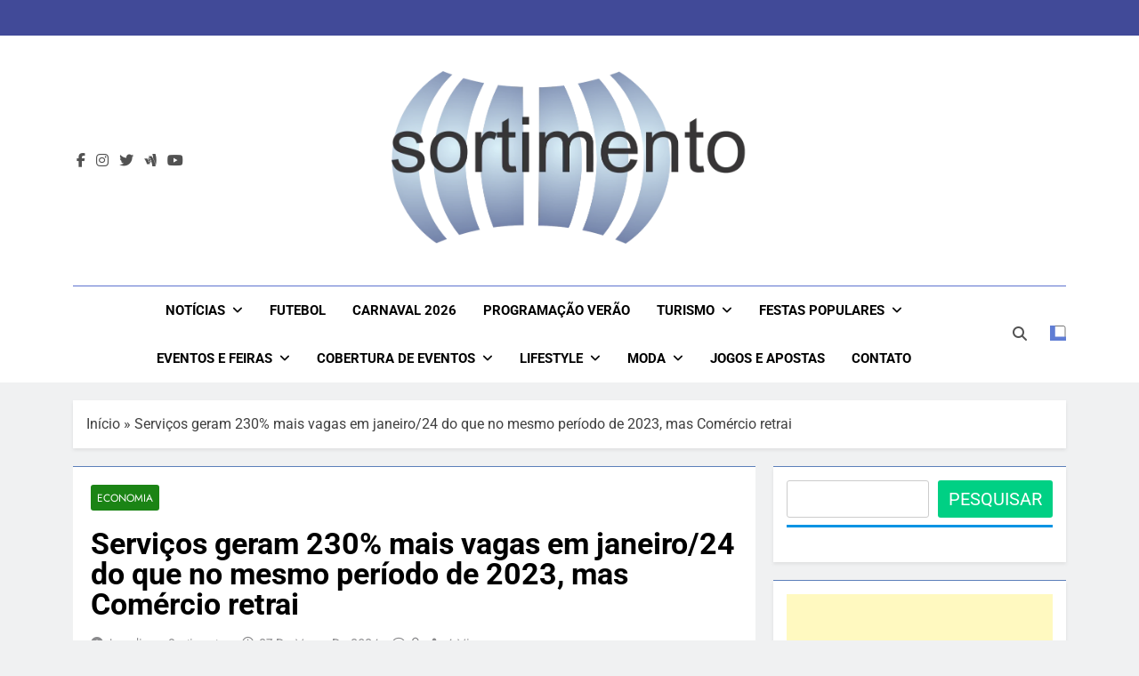

--- FILE ---
content_type: text/html; charset=UTF-8
request_url: https://sortimento.com.br/servicos-geram-230-mais-vagas-em-janeiro-24-do-que-no-mesmo-periodo-de-2023-mas-comercio-retrai/
body_size: 23802
content:
<!doctype html>
<html lang="pt-BR">
<head>
	<meta charset="UTF-8">
	<meta name="viewport" content="width=device-width, initial-scale=1">
	<link rel="profile" href="https://gmpg.org/xfn/11">
	<meta name='robots' content='index, follow, max-image-preview:large, max-snippet:-1, max-video-preview:-1' />

	<!-- This site is optimized with the Yoast SEO plugin v26.6 - https://yoast.com/wordpress/plugins/seo/ -->
	<title>Serviços geram 230% mais vagas em janeiro/24 do que no mesmo período de 2023, mas Comércio retrai - Sortimento Notícias e Futebol - Sortimento Eventos e Feiras</title>
	<meta name="description" content="Serviços geram 230% mais vagas em janeiro/24 do que no mesmo período de 2023, mas Comércio retrai - Sortimento Notícias e Futebol - Sortimento Eventos e Feiras" />
	<link rel="canonical" href="https://sortimento.com.br/servicos-geram-230-mais-vagas-em-janeiro-24-do-que-no-mesmo-periodo-de-2023-mas-comercio-retrai/" />
	<meta property="og:locale" content="pt_BR" />
	<meta property="og:type" content="article" />
	<meta property="og:title" content="Serviços geram 230% mais vagas em janeiro/24 do que no mesmo período de 2023, mas Comércio retrai - Sortimento Notícias e Futebol - Sortimento Eventos e Feiras" />
	<meta property="og:description" content="Serviços geram 230% mais vagas em janeiro/24 do que no mesmo período de 2023, mas Comércio retrai - Sortimento Notícias e Futebol - Sortimento Eventos e Feiras" />
	<meta property="og:url" content="https://sortimento.com.br/servicos-geram-230-mais-vagas-em-janeiro-24-do-que-no-mesmo-periodo-de-2023-mas-comercio-retrai/" />
	<meta property="og:site_name" content="Sortimento Notícias e Futebol - Sortimento Eventos e Feiras" />
	<meta property="article:publisher" content="https://www.facebook.com/sitesortimentos" />
	<meta property="article:published_time" content="2024-03-28T00:14:10+00:00" />
	<meta property="article:modified_time" content="2024-03-28T00:14:11+00:00" />
	<meta property="og:image" content="https://sortimento.com.br/wp-content/uploads/2024/03/Compras-Loja-Vestuario-Comercio-Varejo.jpg" />
	<meta property="og:image:width" content="900" />
	<meta property="og:image:height" content="550" />
	<meta property="og:image:type" content="image/jpeg" />
	<meta name="author" content="Jornalismo Sortimentos" />
	<meta name="twitter:card" content="summary_large_image" />
	<meta name="twitter:creator" content="@sortimentos" />
	<meta name="twitter:site" content="@sortimentos" />
	<script type="application/ld+json" class="yoast-schema-graph">{"@context":"https://schema.org","@graph":[{"@type":"Article","@id":"https://sortimento.com.br/servicos-geram-230-mais-vagas-em-janeiro-24-do-que-no-mesmo-periodo-de-2023-mas-comercio-retrai/#article","isPartOf":{"@id":"https://sortimento.com.br/servicos-geram-230-mais-vagas-em-janeiro-24-do-que-no-mesmo-periodo-de-2023-mas-comercio-retrai/"},"author":{"name":"Jornalismo Sortimentos","@id":"https://sortimento.com.br/#/schema/person/0440fba6fc576b8a0a2d1b4028dbaa27"},"headline":"Serviços geram 230% mais vagas em janeiro/24 do que no mesmo período de 2023, mas Comércio retrai","datePublished":"2024-03-28T00:14:10+00:00","dateModified":"2024-03-28T00:14:11+00:00","mainEntityOfPage":{"@id":"https://sortimento.com.br/servicos-geram-230-mais-vagas-em-janeiro-24-do-que-no-mesmo-periodo-de-2023-mas-comercio-retrai/"},"wordCount":754,"publisher":{"@id":"https://sortimento.com.br/#organization"},"image":{"@id":"https://sortimento.com.br/servicos-geram-230-mais-vagas-em-janeiro-24-do-que-no-mesmo-periodo-de-2023-mas-comercio-retrai/#primaryimage"},"thumbnailUrl":"https://sortimento.com.br/wp-content/uploads/2024/03/Compras-Loja-Vestuario-Comercio-Varejo.jpg","articleSection":["Economia"],"inLanguage":"pt-BR"},{"@type":"WebPage","@id":"https://sortimento.com.br/servicos-geram-230-mais-vagas-em-janeiro-24-do-que-no-mesmo-periodo-de-2023-mas-comercio-retrai/","url":"https://sortimento.com.br/servicos-geram-230-mais-vagas-em-janeiro-24-do-que-no-mesmo-periodo-de-2023-mas-comercio-retrai/","name":"Serviços geram 230% mais vagas em janeiro/24 do que no mesmo período de 2023, mas Comércio retrai - Sortimento Notícias e Futebol - Sortimento Eventos e Feiras","isPartOf":{"@id":"https://sortimento.com.br/#website"},"primaryImageOfPage":{"@id":"https://sortimento.com.br/servicos-geram-230-mais-vagas-em-janeiro-24-do-que-no-mesmo-periodo-de-2023-mas-comercio-retrai/#primaryimage"},"image":{"@id":"https://sortimento.com.br/servicos-geram-230-mais-vagas-em-janeiro-24-do-que-no-mesmo-periodo-de-2023-mas-comercio-retrai/#primaryimage"},"thumbnailUrl":"https://sortimento.com.br/wp-content/uploads/2024/03/Compras-Loja-Vestuario-Comercio-Varejo.jpg","datePublished":"2024-03-28T00:14:10+00:00","dateModified":"2024-03-28T00:14:11+00:00","description":"Serviços geram 230% mais vagas em janeiro/24 do que no mesmo período de 2023, mas Comércio retrai - Sortimento Notícias e Futebol - Sortimento Eventos e Feiras","breadcrumb":{"@id":"https://sortimento.com.br/servicos-geram-230-mais-vagas-em-janeiro-24-do-que-no-mesmo-periodo-de-2023-mas-comercio-retrai/#breadcrumb"},"inLanguage":"pt-BR","potentialAction":[{"@type":"ReadAction","target":["https://sortimento.com.br/servicos-geram-230-mais-vagas-em-janeiro-24-do-que-no-mesmo-periodo-de-2023-mas-comercio-retrai/"]}]},{"@type":"ImageObject","inLanguage":"pt-BR","@id":"https://sortimento.com.br/servicos-geram-230-mais-vagas-em-janeiro-24-do-que-no-mesmo-periodo-de-2023-mas-comercio-retrai/#primaryimage","url":"https://sortimento.com.br/wp-content/uploads/2024/03/Compras-Loja-Vestuario-Comercio-Varejo.jpg","contentUrl":"https://sortimento.com.br/wp-content/uploads/2024/03/Compras-Loja-Vestuario-Comercio-Varejo.jpg","width":900,"height":550,"caption":"Compras no comércio varejista de moda - sortimento.com.br"},{"@type":"BreadcrumbList","@id":"https://sortimento.com.br/servicos-geram-230-mais-vagas-em-janeiro-24-do-que-no-mesmo-periodo-de-2023-mas-comercio-retrai/#breadcrumb","itemListElement":[{"@type":"ListItem","position":1,"name":"Início","item":"https://sortimento.com.br/"},{"@type":"ListItem","position":2,"name":"Serviços geram 230% mais vagas em janeiro/24 do que no mesmo período de 2023, mas Comércio retrai"}]},{"@type":"WebSite","@id":"https://sortimento.com.br/#website","url":"https://sortimento.com.br/","name":"Sortimento Notícias - Sortimento Futebol - https://sortimento.com.br","description":"Sortimento Feiras no Brasil - Sortimento Eventos - Sortimento Futebol - Sortimento Notícias - https://sortimento.com.br - Sortimento Finanças e Negócios - https://sortimento.com.br - Sortimento Agricultura e Pecuária - https://sortimento.com.br Sortimento Política e Eleições","publisher":{"@id":"https://sortimento.com.br/#organization"},"potentialAction":[{"@type":"SearchAction","target":{"@type":"EntryPoint","urlTemplate":"https://sortimento.com.br/?s={search_term_string}"},"query-input":{"@type":"PropertyValueSpecification","valueRequired":true,"valueName":"search_term_string"}}],"inLanguage":"pt-BR"},{"@type":"Organization","@id":"https://sortimento.com.br/#organization","name":"Sortimento Notícias - Sortimento Futebol - https://sortimento.com.br","url":"https://sortimento.com.br/","logo":{"@type":"ImageObject","inLanguage":"pt-BR","@id":"https://sortimento.com.br/#/schema/logo/image/","url":"https://sortimento.com.br/wp-content/uploads/2024/08/sortimento-Noticias.png","contentUrl":"https://sortimento.com.br/wp-content/uploads/2024/08/sortimento-Noticias.png","width":931,"height":452,"caption":"Sortimento Notícias - Sortimento Futebol - https://sortimento.com.br"},"image":{"@id":"https://sortimento.com.br/#/schema/logo/image/"},"sameAs":["https://www.facebook.com/sitesortimentos","https://x.com/sortimentos","https://bsky.app/profile/sortimento.bsky.social","https://instagram.com/sortimentos","https://www.youtube.com/@Sortimentos"]},{"@type":"Person","@id":"https://sortimento.com.br/#/schema/person/0440fba6fc576b8a0a2d1b4028dbaa27","name":"Jornalismo Sortimentos","sameAs":["https://sortimentos.com.br"]}]}</script>
	<!-- / Yoast SEO plugin. -->


<link rel="alternate" type="application/rss+xml" title="Feed para Sortimento Notícias e Futebol - Sortimento Eventos e Feiras &raquo;" href="https://sortimento.com.br/feed/" />
<link rel="alternate" title="oEmbed (JSON)" type="application/json+oembed" href="https://sortimento.com.br/wp-json/oembed/1.0/embed?url=https%3A%2F%2Fsortimento.com.br%2Fservicos-geram-230-mais-vagas-em-janeiro-24-do-que-no-mesmo-periodo-de-2023-mas-comercio-retrai%2F" />
<link rel="alternate" title="oEmbed (XML)" type="text/xml+oembed" href="https://sortimento.com.br/wp-json/oembed/1.0/embed?url=https%3A%2F%2Fsortimento.com.br%2Fservicos-geram-230-mais-vagas-em-janeiro-24-do-que-no-mesmo-periodo-de-2023-mas-comercio-retrai%2F&#038;format=xml" />
<style id='wp-img-auto-sizes-contain-inline-css'>
img:is([sizes=auto i],[sizes^="auto," i]){contain-intrinsic-size:3000px 1500px}
/*# sourceURL=wp-img-auto-sizes-contain-inline-css */
</style>
<style id='wp-emoji-styles-inline-css'>

	img.wp-smiley, img.emoji {
		display: inline !important;
		border: none !important;
		box-shadow: none !important;
		height: 1em !important;
		width: 1em !important;
		margin: 0 0.07em !important;
		vertical-align: -0.1em !important;
		background: none !important;
		padding: 0 !important;
	}
/*# sourceURL=wp-emoji-styles-inline-css */
</style>
<style id='wp-block-library-inline-css'>
:root{--wp-block-synced-color:#7a00df;--wp-block-synced-color--rgb:122,0,223;--wp-bound-block-color:var(--wp-block-synced-color);--wp-editor-canvas-background:#ddd;--wp-admin-theme-color:#007cba;--wp-admin-theme-color--rgb:0,124,186;--wp-admin-theme-color-darker-10:#006ba1;--wp-admin-theme-color-darker-10--rgb:0,107,160.5;--wp-admin-theme-color-darker-20:#005a87;--wp-admin-theme-color-darker-20--rgb:0,90,135;--wp-admin-border-width-focus:2px}@media (min-resolution:192dpi){:root{--wp-admin-border-width-focus:1.5px}}.wp-element-button{cursor:pointer}:root .has-very-light-gray-background-color{background-color:#eee}:root .has-very-dark-gray-background-color{background-color:#313131}:root .has-very-light-gray-color{color:#eee}:root .has-very-dark-gray-color{color:#313131}:root .has-vivid-green-cyan-to-vivid-cyan-blue-gradient-background{background:linear-gradient(135deg,#00d084,#0693e3)}:root .has-purple-crush-gradient-background{background:linear-gradient(135deg,#34e2e4,#4721fb 50%,#ab1dfe)}:root .has-hazy-dawn-gradient-background{background:linear-gradient(135deg,#faaca8,#dad0ec)}:root .has-subdued-olive-gradient-background{background:linear-gradient(135deg,#fafae1,#67a671)}:root .has-atomic-cream-gradient-background{background:linear-gradient(135deg,#fdd79a,#004a59)}:root .has-nightshade-gradient-background{background:linear-gradient(135deg,#330968,#31cdcf)}:root .has-midnight-gradient-background{background:linear-gradient(135deg,#020381,#2874fc)}:root{--wp--preset--font-size--normal:16px;--wp--preset--font-size--huge:42px}.has-regular-font-size{font-size:1em}.has-larger-font-size{font-size:2.625em}.has-normal-font-size{font-size:var(--wp--preset--font-size--normal)}.has-huge-font-size{font-size:var(--wp--preset--font-size--huge)}.has-text-align-center{text-align:center}.has-text-align-left{text-align:left}.has-text-align-right{text-align:right}.has-fit-text{white-space:nowrap!important}#end-resizable-editor-section{display:none}.aligncenter{clear:both}.items-justified-left{justify-content:flex-start}.items-justified-center{justify-content:center}.items-justified-right{justify-content:flex-end}.items-justified-space-between{justify-content:space-between}.screen-reader-text{border:0;clip-path:inset(50%);height:1px;margin:-1px;overflow:hidden;padding:0;position:absolute;width:1px;word-wrap:normal!important}.screen-reader-text:focus{background-color:#ddd;clip-path:none;color:#444;display:block;font-size:1em;height:auto;left:5px;line-height:normal;padding:15px 23px 14px;text-decoration:none;top:5px;width:auto;z-index:100000}html :where(.has-border-color){border-style:solid}html :where([style*=border-top-color]){border-top-style:solid}html :where([style*=border-right-color]){border-right-style:solid}html :where([style*=border-bottom-color]){border-bottom-style:solid}html :where([style*=border-left-color]){border-left-style:solid}html :where([style*=border-width]){border-style:solid}html :where([style*=border-top-width]){border-top-style:solid}html :where([style*=border-right-width]){border-right-style:solid}html :where([style*=border-bottom-width]){border-bottom-style:solid}html :where([style*=border-left-width]){border-left-style:solid}html :where(img[class*=wp-image-]){height:auto;max-width:100%}:where(figure){margin:0 0 1em}html :where(.is-position-sticky){--wp-admin--admin-bar--position-offset:var(--wp-admin--admin-bar--height,0px)}@media screen and (max-width:600px){html :where(.is-position-sticky){--wp-admin--admin-bar--position-offset:0px}}

/*# sourceURL=wp-block-library-inline-css */
</style><style id='wp-block-heading-inline-css'>
h1:where(.wp-block-heading).has-background,h2:where(.wp-block-heading).has-background,h3:where(.wp-block-heading).has-background,h4:where(.wp-block-heading).has-background,h5:where(.wp-block-heading).has-background,h6:where(.wp-block-heading).has-background{padding:1.25em 2.375em}h1.has-text-align-left[style*=writing-mode]:where([style*=vertical-lr]),h1.has-text-align-right[style*=writing-mode]:where([style*=vertical-rl]),h2.has-text-align-left[style*=writing-mode]:where([style*=vertical-lr]),h2.has-text-align-right[style*=writing-mode]:where([style*=vertical-rl]),h3.has-text-align-left[style*=writing-mode]:where([style*=vertical-lr]),h3.has-text-align-right[style*=writing-mode]:where([style*=vertical-rl]),h4.has-text-align-left[style*=writing-mode]:where([style*=vertical-lr]),h4.has-text-align-right[style*=writing-mode]:where([style*=vertical-rl]),h5.has-text-align-left[style*=writing-mode]:where([style*=vertical-lr]),h5.has-text-align-right[style*=writing-mode]:where([style*=vertical-rl]),h6.has-text-align-left[style*=writing-mode]:where([style*=vertical-lr]),h6.has-text-align-right[style*=writing-mode]:where([style*=vertical-rl]){rotate:180deg}
/*# sourceURL=https://sortimento.com.br/wp-includes/blocks/heading/style.min.css */
</style>
<style id='wp-block-latest-posts-inline-css'>
.wp-block-latest-posts{box-sizing:border-box}.wp-block-latest-posts.alignleft{margin-right:2em}.wp-block-latest-posts.alignright{margin-left:2em}.wp-block-latest-posts.wp-block-latest-posts__list{list-style:none}.wp-block-latest-posts.wp-block-latest-posts__list li{clear:both;overflow-wrap:break-word}.wp-block-latest-posts.is-grid{display:flex;flex-wrap:wrap}.wp-block-latest-posts.is-grid li{margin:0 1.25em 1.25em 0;width:100%}@media (min-width:600px){.wp-block-latest-posts.columns-2 li{width:calc(50% - .625em)}.wp-block-latest-posts.columns-2 li:nth-child(2n){margin-right:0}.wp-block-latest-posts.columns-3 li{width:calc(33.33333% - .83333em)}.wp-block-latest-posts.columns-3 li:nth-child(3n){margin-right:0}.wp-block-latest-posts.columns-4 li{width:calc(25% - .9375em)}.wp-block-latest-posts.columns-4 li:nth-child(4n){margin-right:0}.wp-block-latest-posts.columns-5 li{width:calc(20% - 1em)}.wp-block-latest-posts.columns-5 li:nth-child(5n){margin-right:0}.wp-block-latest-posts.columns-6 li{width:calc(16.66667% - 1.04167em)}.wp-block-latest-posts.columns-6 li:nth-child(6n){margin-right:0}}:root :where(.wp-block-latest-posts.is-grid){padding:0}:root :where(.wp-block-latest-posts.wp-block-latest-posts__list){padding-left:0}.wp-block-latest-posts__post-author,.wp-block-latest-posts__post-date{display:block;font-size:.8125em}.wp-block-latest-posts__post-excerpt,.wp-block-latest-posts__post-full-content{margin-bottom:1em;margin-top:.5em}.wp-block-latest-posts__featured-image a{display:inline-block}.wp-block-latest-posts__featured-image img{height:auto;max-width:100%;width:auto}.wp-block-latest-posts__featured-image.alignleft{float:left;margin-right:1em}.wp-block-latest-posts__featured-image.alignright{float:right;margin-left:1em}.wp-block-latest-posts__featured-image.aligncenter{margin-bottom:1em;text-align:center}
/*# sourceURL=https://sortimento.com.br/wp-includes/blocks/latest-posts/style.min.css */
</style>
<style id='wp-block-rss-inline-css'>
ul.wp-block-rss.alignleft{margin-right:2em}ul.wp-block-rss.alignright{margin-left:2em}ul.wp-block-rss.is-grid{display:flex;flex-wrap:wrap;padding:0}ul.wp-block-rss.is-grid li{margin:0 1em 1em 0;width:100%}@media (min-width:600px){ul.wp-block-rss.columns-2 li{width:calc(50% - 1em)}ul.wp-block-rss.columns-3 li{width:calc(33.33333% - 1em)}ul.wp-block-rss.columns-4 li{width:calc(25% - 1em)}ul.wp-block-rss.columns-5 li{width:calc(20% - 1em)}ul.wp-block-rss.columns-6 li{width:calc(16.66667% - 1em)}}.wp-block-rss__item-author,.wp-block-rss__item-publish-date{display:block;font-size:.8125em}.wp-block-rss{box-sizing:border-box;list-style:none;padding:0}
/*# sourceURL=https://sortimento.com.br/wp-includes/blocks/rss/style.min.css */
</style>
<style id='wp-block-search-inline-css'>
.wp-block-search__button{margin-left:10px;word-break:normal}.wp-block-search__button.has-icon{line-height:0}.wp-block-search__button svg{height:1.25em;min-height:24px;min-width:24px;width:1.25em;fill:currentColor;vertical-align:text-bottom}:where(.wp-block-search__button){border:1px solid #ccc;padding:6px 10px}.wp-block-search__inside-wrapper{display:flex;flex:auto;flex-wrap:nowrap;max-width:100%}.wp-block-search__label{width:100%}.wp-block-search.wp-block-search__button-only .wp-block-search__button{box-sizing:border-box;display:flex;flex-shrink:0;justify-content:center;margin-left:0;max-width:100%}.wp-block-search.wp-block-search__button-only .wp-block-search__inside-wrapper{min-width:0!important;transition-property:width}.wp-block-search.wp-block-search__button-only .wp-block-search__input{flex-basis:100%;transition-duration:.3s}.wp-block-search.wp-block-search__button-only.wp-block-search__searchfield-hidden,.wp-block-search.wp-block-search__button-only.wp-block-search__searchfield-hidden .wp-block-search__inside-wrapper{overflow:hidden}.wp-block-search.wp-block-search__button-only.wp-block-search__searchfield-hidden .wp-block-search__input{border-left-width:0!important;border-right-width:0!important;flex-basis:0;flex-grow:0;margin:0;min-width:0!important;padding-left:0!important;padding-right:0!important;width:0!important}:where(.wp-block-search__input){appearance:none;border:1px solid #949494;flex-grow:1;font-family:inherit;font-size:inherit;font-style:inherit;font-weight:inherit;letter-spacing:inherit;line-height:inherit;margin-left:0;margin-right:0;min-width:3rem;padding:8px;text-decoration:unset!important;text-transform:inherit}:where(.wp-block-search__button-inside .wp-block-search__inside-wrapper){background-color:#fff;border:1px solid #949494;box-sizing:border-box;padding:4px}:where(.wp-block-search__button-inside .wp-block-search__inside-wrapper) .wp-block-search__input{border:none;border-radius:0;padding:0 4px}:where(.wp-block-search__button-inside .wp-block-search__inside-wrapper) .wp-block-search__input:focus{outline:none}:where(.wp-block-search__button-inside .wp-block-search__inside-wrapper) :where(.wp-block-search__button){padding:4px 8px}.wp-block-search.aligncenter .wp-block-search__inside-wrapper{margin:auto}.wp-block[data-align=right] .wp-block-search.wp-block-search__button-only .wp-block-search__inside-wrapper{float:right}
/*# sourceURL=https://sortimento.com.br/wp-includes/blocks/search/style.min.css */
</style>
<style id='wp-block-group-inline-css'>
.wp-block-group{box-sizing:border-box}:where(.wp-block-group.wp-block-group-is-layout-constrained){position:relative}
/*# sourceURL=https://sortimento.com.br/wp-includes/blocks/group/style.min.css */
</style>
<style id='wp-block-paragraph-inline-css'>
.is-small-text{font-size:.875em}.is-regular-text{font-size:1em}.is-large-text{font-size:2.25em}.is-larger-text{font-size:3em}.has-drop-cap:not(:focus):first-letter{float:left;font-size:8.4em;font-style:normal;font-weight:100;line-height:.68;margin:.05em .1em 0 0;text-transform:uppercase}body.rtl .has-drop-cap:not(:focus):first-letter{float:none;margin-left:.1em}p.has-drop-cap.has-background{overflow:hidden}:root :where(p.has-background){padding:1.25em 2.375em}:where(p.has-text-color:not(.has-link-color)) a{color:inherit}p.has-text-align-left[style*="writing-mode:vertical-lr"],p.has-text-align-right[style*="writing-mode:vertical-rl"]{rotate:180deg}
/*# sourceURL=https://sortimento.com.br/wp-includes/blocks/paragraph/style.min.css */
</style>
<style id='wp-block-quote-inline-css'>
.wp-block-quote{box-sizing:border-box;overflow-wrap:break-word}.wp-block-quote.is-large:where(:not(.is-style-plain)),.wp-block-quote.is-style-large:where(:not(.is-style-plain)){margin-bottom:1em;padding:0 1em}.wp-block-quote.is-large:where(:not(.is-style-plain)) p,.wp-block-quote.is-style-large:where(:not(.is-style-plain)) p{font-size:1.5em;font-style:italic;line-height:1.6}.wp-block-quote.is-large:where(:not(.is-style-plain)) cite,.wp-block-quote.is-large:where(:not(.is-style-plain)) footer,.wp-block-quote.is-style-large:where(:not(.is-style-plain)) cite,.wp-block-quote.is-style-large:where(:not(.is-style-plain)) footer{font-size:1.125em;text-align:right}.wp-block-quote>cite{display:block}
/*# sourceURL=https://sortimento.com.br/wp-includes/blocks/quote/style.min.css */
</style>
<style id='wp-block-separator-inline-css'>
@charset "UTF-8";.wp-block-separator{border:none;border-top:2px solid}:root :where(.wp-block-separator.is-style-dots){height:auto;line-height:1;text-align:center}:root :where(.wp-block-separator.is-style-dots):before{color:currentColor;content:"···";font-family:serif;font-size:1.5em;letter-spacing:2em;padding-left:2em}.wp-block-separator.is-style-dots{background:none!important;border:none!important}
/*# sourceURL=https://sortimento.com.br/wp-includes/blocks/separator/style.min.css */
</style>
<style id='global-styles-inline-css'>
:root{--wp--preset--aspect-ratio--square: 1;--wp--preset--aspect-ratio--4-3: 4/3;--wp--preset--aspect-ratio--3-4: 3/4;--wp--preset--aspect-ratio--3-2: 3/2;--wp--preset--aspect-ratio--2-3: 2/3;--wp--preset--aspect-ratio--16-9: 16/9;--wp--preset--aspect-ratio--9-16: 9/16;--wp--preset--color--black: #000000;--wp--preset--color--cyan-bluish-gray: #abb8c3;--wp--preset--color--white: #ffffff;--wp--preset--color--pale-pink: #f78da7;--wp--preset--color--vivid-red: #cf2e2e;--wp--preset--color--luminous-vivid-orange: #ff6900;--wp--preset--color--luminous-vivid-amber: #fcb900;--wp--preset--color--light-green-cyan: #7bdcb5;--wp--preset--color--vivid-green-cyan: #00d084;--wp--preset--color--pale-cyan-blue: #8ed1fc;--wp--preset--color--vivid-cyan-blue: #0693e3;--wp--preset--color--vivid-purple: #9b51e0;--wp--preset--gradient--vivid-cyan-blue-to-vivid-purple: linear-gradient(135deg,rgb(6,147,227) 0%,rgb(155,81,224) 100%);--wp--preset--gradient--light-green-cyan-to-vivid-green-cyan: linear-gradient(135deg,rgb(122,220,180) 0%,rgb(0,208,130) 100%);--wp--preset--gradient--luminous-vivid-amber-to-luminous-vivid-orange: linear-gradient(135deg,rgb(252,185,0) 0%,rgb(255,105,0) 100%);--wp--preset--gradient--luminous-vivid-orange-to-vivid-red: linear-gradient(135deg,rgb(255,105,0) 0%,rgb(207,46,46) 100%);--wp--preset--gradient--very-light-gray-to-cyan-bluish-gray: linear-gradient(135deg,rgb(238,238,238) 0%,rgb(169,184,195) 100%);--wp--preset--gradient--cool-to-warm-spectrum: linear-gradient(135deg,rgb(74,234,220) 0%,rgb(151,120,209) 20%,rgb(207,42,186) 40%,rgb(238,44,130) 60%,rgb(251,105,98) 80%,rgb(254,248,76) 100%);--wp--preset--gradient--blush-light-purple: linear-gradient(135deg,rgb(255,206,236) 0%,rgb(152,150,240) 100%);--wp--preset--gradient--blush-bordeaux: linear-gradient(135deg,rgb(254,205,165) 0%,rgb(254,45,45) 50%,rgb(107,0,62) 100%);--wp--preset--gradient--luminous-dusk: linear-gradient(135deg,rgb(255,203,112) 0%,rgb(199,81,192) 50%,rgb(65,88,208) 100%);--wp--preset--gradient--pale-ocean: linear-gradient(135deg,rgb(255,245,203) 0%,rgb(182,227,212) 50%,rgb(51,167,181) 100%);--wp--preset--gradient--electric-grass: linear-gradient(135deg,rgb(202,248,128) 0%,rgb(113,206,126) 100%);--wp--preset--gradient--midnight: linear-gradient(135deg,rgb(2,3,129) 0%,rgb(40,116,252) 100%);--wp--preset--font-size--small: 13px;--wp--preset--font-size--medium: 20px;--wp--preset--font-size--large: 36px;--wp--preset--font-size--x-large: 42px;--wp--preset--spacing--20: 0.44rem;--wp--preset--spacing--30: 0.67rem;--wp--preset--spacing--40: 1rem;--wp--preset--spacing--50: 1.5rem;--wp--preset--spacing--60: 2.25rem;--wp--preset--spacing--70: 3.38rem;--wp--preset--spacing--80: 5.06rem;--wp--preset--shadow--natural: 6px 6px 9px rgba(0, 0, 0, 0.2);--wp--preset--shadow--deep: 12px 12px 50px rgba(0, 0, 0, 0.4);--wp--preset--shadow--sharp: 6px 6px 0px rgba(0, 0, 0, 0.2);--wp--preset--shadow--outlined: 6px 6px 0px -3px rgb(255, 255, 255), 6px 6px rgb(0, 0, 0);--wp--preset--shadow--crisp: 6px 6px 0px rgb(0, 0, 0);}:where(.is-layout-flex){gap: 0.5em;}:where(.is-layout-grid){gap: 0.5em;}body .is-layout-flex{display: flex;}.is-layout-flex{flex-wrap: wrap;align-items: center;}.is-layout-flex > :is(*, div){margin: 0;}body .is-layout-grid{display: grid;}.is-layout-grid > :is(*, div){margin: 0;}:where(.wp-block-columns.is-layout-flex){gap: 2em;}:where(.wp-block-columns.is-layout-grid){gap: 2em;}:where(.wp-block-post-template.is-layout-flex){gap: 1.25em;}:where(.wp-block-post-template.is-layout-grid){gap: 1.25em;}.has-black-color{color: var(--wp--preset--color--black) !important;}.has-cyan-bluish-gray-color{color: var(--wp--preset--color--cyan-bluish-gray) !important;}.has-white-color{color: var(--wp--preset--color--white) !important;}.has-pale-pink-color{color: var(--wp--preset--color--pale-pink) !important;}.has-vivid-red-color{color: var(--wp--preset--color--vivid-red) !important;}.has-luminous-vivid-orange-color{color: var(--wp--preset--color--luminous-vivid-orange) !important;}.has-luminous-vivid-amber-color{color: var(--wp--preset--color--luminous-vivid-amber) !important;}.has-light-green-cyan-color{color: var(--wp--preset--color--light-green-cyan) !important;}.has-vivid-green-cyan-color{color: var(--wp--preset--color--vivid-green-cyan) !important;}.has-pale-cyan-blue-color{color: var(--wp--preset--color--pale-cyan-blue) !important;}.has-vivid-cyan-blue-color{color: var(--wp--preset--color--vivid-cyan-blue) !important;}.has-vivid-purple-color{color: var(--wp--preset--color--vivid-purple) !important;}.has-black-background-color{background-color: var(--wp--preset--color--black) !important;}.has-cyan-bluish-gray-background-color{background-color: var(--wp--preset--color--cyan-bluish-gray) !important;}.has-white-background-color{background-color: var(--wp--preset--color--white) !important;}.has-pale-pink-background-color{background-color: var(--wp--preset--color--pale-pink) !important;}.has-vivid-red-background-color{background-color: var(--wp--preset--color--vivid-red) !important;}.has-luminous-vivid-orange-background-color{background-color: var(--wp--preset--color--luminous-vivid-orange) !important;}.has-luminous-vivid-amber-background-color{background-color: var(--wp--preset--color--luminous-vivid-amber) !important;}.has-light-green-cyan-background-color{background-color: var(--wp--preset--color--light-green-cyan) !important;}.has-vivid-green-cyan-background-color{background-color: var(--wp--preset--color--vivid-green-cyan) !important;}.has-pale-cyan-blue-background-color{background-color: var(--wp--preset--color--pale-cyan-blue) !important;}.has-vivid-cyan-blue-background-color{background-color: var(--wp--preset--color--vivid-cyan-blue) !important;}.has-vivid-purple-background-color{background-color: var(--wp--preset--color--vivid-purple) !important;}.has-black-border-color{border-color: var(--wp--preset--color--black) !important;}.has-cyan-bluish-gray-border-color{border-color: var(--wp--preset--color--cyan-bluish-gray) !important;}.has-white-border-color{border-color: var(--wp--preset--color--white) !important;}.has-pale-pink-border-color{border-color: var(--wp--preset--color--pale-pink) !important;}.has-vivid-red-border-color{border-color: var(--wp--preset--color--vivid-red) !important;}.has-luminous-vivid-orange-border-color{border-color: var(--wp--preset--color--luminous-vivid-orange) !important;}.has-luminous-vivid-amber-border-color{border-color: var(--wp--preset--color--luminous-vivid-amber) !important;}.has-light-green-cyan-border-color{border-color: var(--wp--preset--color--light-green-cyan) !important;}.has-vivid-green-cyan-border-color{border-color: var(--wp--preset--color--vivid-green-cyan) !important;}.has-pale-cyan-blue-border-color{border-color: var(--wp--preset--color--pale-cyan-blue) !important;}.has-vivid-cyan-blue-border-color{border-color: var(--wp--preset--color--vivid-cyan-blue) !important;}.has-vivid-purple-border-color{border-color: var(--wp--preset--color--vivid-purple) !important;}.has-vivid-cyan-blue-to-vivid-purple-gradient-background{background: var(--wp--preset--gradient--vivid-cyan-blue-to-vivid-purple) !important;}.has-light-green-cyan-to-vivid-green-cyan-gradient-background{background: var(--wp--preset--gradient--light-green-cyan-to-vivid-green-cyan) !important;}.has-luminous-vivid-amber-to-luminous-vivid-orange-gradient-background{background: var(--wp--preset--gradient--luminous-vivid-amber-to-luminous-vivid-orange) !important;}.has-luminous-vivid-orange-to-vivid-red-gradient-background{background: var(--wp--preset--gradient--luminous-vivid-orange-to-vivid-red) !important;}.has-very-light-gray-to-cyan-bluish-gray-gradient-background{background: var(--wp--preset--gradient--very-light-gray-to-cyan-bluish-gray) !important;}.has-cool-to-warm-spectrum-gradient-background{background: var(--wp--preset--gradient--cool-to-warm-spectrum) !important;}.has-blush-light-purple-gradient-background{background: var(--wp--preset--gradient--blush-light-purple) !important;}.has-blush-bordeaux-gradient-background{background: var(--wp--preset--gradient--blush-bordeaux) !important;}.has-luminous-dusk-gradient-background{background: var(--wp--preset--gradient--luminous-dusk) !important;}.has-pale-ocean-gradient-background{background: var(--wp--preset--gradient--pale-ocean) !important;}.has-electric-grass-gradient-background{background: var(--wp--preset--gradient--electric-grass) !important;}.has-midnight-gradient-background{background: var(--wp--preset--gradient--midnight) !important;}.has-small-font-size{font-size: var(--wp--preset--font-size--small) !important;}.has-medium-font-size{font-size: var(--wp--preset--font-size--medium) !important;}.has-large-font-size{font-size: var(--wp--preset--font-size--large) !important;}.has-x-large-font-size{font-size: var(--wp--preset--font-size--x-large) !important;}
/*# sourceURL=global-styles-inline-css */
</style>

<style id='classic-theme-styles-inline-css'>
/*! This file is auto-generated */
.wp-block-button__link{color:#fff;background-color:#32373c;border-radius:9999px;box-shadow:none;text-decoration:none;padding:calc(.667em + 2px) calc(1.333em + 2px);font-size:1.125em}.wp-block-file__button{background:#32373c;color:#fff;text-decoration:none}
/*# sourceURL=/wp-includes/css/classic-themes.min.css */
</style>
<link rel='stylesheet' id='fontawesome-css' href='https://sortimento.com.br/wp-content/themes/newsmatic/assets/lib/fontawesome/css/all.min.css?ver=5.15.3' media='all' />
<link rel='stylesheet' id='fontawesome-6-css' href='https://sortimento.com.br/wp-content/themes/newsmatic/assets/lib/fontawesome-6/css/all.min.css?ver=6.5.1' media='all' />
<link rel='stylesheet' id='slick-css' href='https://sortimento.com.br/wp-content/themes/newsmatic/assets/lib/slick/slick.css?ver=1.8.1' media='all' />
<link rel='stylesheet' id='newsmatic-typo-fonts-css' href='https://sortimento.com.br/wp-content/fonts/d66c73c902cb4d8fb89bd424b93db8b4.css' media='all' />
<link rel='stylesheet' id='newsmatic-style-css' href='https://sortimento.com.br/wp-content/themes/newsmatic/style.css?ver=1.3.18' media='all' />
<style id='newsmatic-style-inline-css'>
body.newsmatic_font_typography{ --newsmatic-global-preset-color-1: #64748b;}
 body.newsmatic_font_typography{ --newsmatic-global-preset-color-2: #27272a;}
 body.newsmatic_font_typography{ --newsmatic-global-preset-color-3: #ef4444;}
 body.newsmatic_font_typography{ --newsmatic-global-preset-color-4: #eab308;}
 body.newsmatic_font_typography{ --newsmatic-global-preset-color-5: #84cc16;}
 body.newsmatic_font_typography{ --newsmatic-global-preset-color-6: #22c55e;}
 body.newsmatic_font_typography{ --newsmatic-global-preset-color-7: #06b6d4;}
 body.newsmatic_font_typography{ --newsmatic-global-preset-color-8: #0284c7;}
 body.newsmatic_font_typography{ --newsmatic-global-preset-color-9: #6366f1;}
 body.newsmatic_font_typography{ --newsmatic-global-preset-color-10: #84cc16;}
 body.newsmatic_font_typography{ --newsmatic-global-preset-color-11: #a855f7;}
 body.newsmatic_font_typography{ --newsmatic-global-preset-color-12: #f43f5e;}
 body.newsmatic_font_typography{ --newsmatic-global-preset-gradient-color-1: linear-gradient( 135deg, #485563 10%, #29323c 100%);}
 body.newsmatic_font_typography{ --newsmatic-global-preset-gradient-color-2: linear-gradient( 135deg, #FF512F 10%, #F09819 100%);}
 body.newsmatic_font_typography{ --newsmatic-global-preset-gradient-color-3: linear-gradient( 135deg, #00416A 10%, #E4E5E6 100%);}
 body.newsmatic_font_typography{ --newsmatic-global-preset-gradient-color-4: linear-gradient( 135deg, #CE9FFC 10%, #7367F0 100%);}
 body.newsmatic_font_typography{ --newsmatic-global-preset-gradient-color-5: linear-gradient( 135deg, #90F7EC 10%, #32CCBC 100%);}
 body.newsmatic_font_typography{ --newsmatic-global-preset-gradient-color-6: linear-gradient( 135deg, #81FBB8 10%, #28C76F 100%);}
 body.newsmatic_font_typography{ --newsmatic-global-preset-gradient-color-7: linear-gradient( 135deg, #EB3349 10%, #F45C43 100%);}
 body.newsmatic_font_typography{ --newsmatic-global-preset-gradient-color-8: linear-gradient( 135deg, #FFF720 10%, #3CD500 100%);}
 body.newsmatic_font_typography{ --newsmatic-global-preset-gradient-color-9: linear-gradient( 135deg, #FF96F9 10%, #C32BAC 100%);}
 body.newsmatic_font_typography{ --newsmatic-global-preset-gradient-color-10: linear-gradient( 135deg, #69FF97 10%, #00E4FF 100%);}
 body.newsmatic_font_typography{ --newsmatic-global-preset-gradient-color-11: linear-gradient( 135deg, #3C8CE7 10%, #00EAFF 100%);}
 body.newsmatic_font_typography{ --newsmatic-global-preset-gradient-color-12: linear-gradient( 135deg, #FF7AF5 10%, #513162 100%);}
 body.newsmatic_font_typography{ --theme-block-top-border-color: #5c7fba;}
.newsmatic_font_typography { --header-padding: 35px;} .newsmatic_font_typography { --header-padding-tablet: 30px;} .newsmatic_font_typography { --header-padding-smartphone: 30px;}.newsmatic_main_body .site-header.layout--default .top-header{ background: #414a98}.newsmatic_font_typography .header-custom-button{ background: linear-gradient(135deg,rgb(178,7,29) 0%,rgb(1,1,1) 100%)}.newsmatic_font_typography .header-custom-button:hover{ background: #b2071d}.newsmatic_font_typography { --site-title-family : Roboto; }
.newsmatic_font_typography { --site-title-weight : 700; }
.newsmatic_font_typography { --site-title-texttransform : capitalize; }
.newsmatic_font_typography { --site-title-textdecoration : none; }
.newsmatic_font_typography { --site-title-size : 45px; }
.newsmatic_font_typography { --site-title-size-tab : 43px; }
.newsmatic_font_typography { --site-title-size-mobile : 40px; }
.newsmatic_font_typography { --site-title-lineheight : 45px; }
.newsmatic_font_typography { --site-title-lineheight-tab : 42px; }
.newsmatic_font_typography { --site-title-lineheight-mobile : 40px; }
.newsmatic_font_typography { --site-title-letterspacing : 0px; }
.newsmatic_font_typography { --site-title-letterspacing-tab : 0px; }
.newsmatic_font_typography { --site-title-letterspacing-mobile : 0px; }
.newsmatic_font_typography { --site-tagline-family : Roboto; }
.newsmatic_font_typography { --site-tagline-weight : 400; }
.newsmatic_font_typography { --site-tagline-texttransform : capitalize; }
.newsmatic_font_typography { --site-tagline-textdecoration : none; }
.newsmatic_font_typography { --site-tagline-size : 16px; }
.newsmatic_font_typography { --site-tagline-size-tab : 16px; }
.newsmatic_font_typography { --site-tagline-size-mobile : 16px; }
.newsmatic_font_typography { --site-tagline-lineheight : 26px; }
.newsmatic_font_typography { --site-tagline-lineheight-tab : 26px; }
.newsmatic_font_typography { --site-tagline-lineheight-mobile : 16px; }
.newsmatic_font_typography { --site-tagline-letterspacing : 0px; }
.newsmatic_font_typography { --site-tagline-letterspacing-tab : 0px; }
.newsmatic_font_typography { --site-tagline-letterspacing-mobile : 0px; }
body .site-branding img.custom-logo{ width: 400px; }@media(max-width: 940px) { body .site-branding img.custom-logo{ width: 200px; } }
@media(max-width: 610px) { body .site-branding img.custom-logo{ width: 200px; } }
.newsmatic_font_typography  { --sidebar-toggle-color: #525252;}.newsmatic_font_typography  { --sidebar-toggle-color-hover : #1B8415; }.newsmatic_font_typography  { --search-color: #525252;}.newsmatic_font_typography  { --search-color-hover : #1B8415; }.newsmatic_main_body { --site-bk-color: #F0F1F2}.newsmatic_font_typography  { --move-to-top-background-color: #1B8415;}.newsmatic_font_typography  { --move-to-top-background-color-hover : #1B8415; }.newsmatic_font_typography  { --move-to-top-color: #fff;}.newsmatic_font_typography  { --move-to-top-color-hover : #fff; }@media(max-width: 610px) { .ads-banner{ display : block;} }@media(max-width: 610px) { body #newsmatic-scroll-to-top.show{ display : none;} }body .site-header.layout--default .menu-section .row{ border-top: 1px solid #5e73cf;}body .site-footer.dark_bk{ border-top: 5px solid #4e73a0;}.newsmatic_font_typography  { --custom-btn-color: #ffffff;}.newsmatic_font_typography  { --custom-btn-color-hover : #ffffff; } body.newsmatic_main_body{ --theme-color-red: #607dd4;} body.newsmatic_dark_mode{ --theme-color-red: #607dd4;}body .post-categories .cat-item.cat-53343 { background-color : #1B8415} body .newsmatic-category-no-bk .post-categories .cat-item.cat-53343 a  { color : #1B8415} body.single .post-categories .cat-item.cat-53343 { background-color : #1B8415} body .post-categories .cat-item.cat-2 { background-color : #537cb5} body .newsmatic-category-no-bk .post-categories .cat-item.cat-2 a  { color : #537cb5} body.single .post-categories .cat-item.cat-2 { background-color : #537cb5} body .post-categories .cat-item.cat-52782 { background-color : #1B8415} body .newsmatic-category-no-bk .post-categories .cat-item.cat-52782 a  { color : #1B8415} body.single .post-categories .cat-item.cat-52782 { background-color : #1B8415} body .post-categories .cat-item.cat-53331 { background-color : #1B8415} body .newsmatic-category-no-bk .post-categories .cat-item.cat-53331 a  { color : #1B8415} body.single .post-categories .cat-item.cat-53331 { background-color : #1B8415} body .post-categories .cat-item.cat-53318 { background-color : #1B8415} body .newsmatic-category-no-bk .post-categories .cat-item.cat-53318 a  { color : #1B8415} body.single .post-categories .cat-item.cat-53318 { background-color : #1B8415} body .post-categories .cat-item.cat-3 { background-color : #1B8415} body .newsmatic-category-no-bk .post-categories .cat-item.cat-3 a  { color : #1B8415} body.single .post-categories .cat-item.cat-3 { background-color : #1B8415} body .post-categories .cat-item.cat-53784 { background-color : #1B8415} body .newsmatic-category-no-bk .post-categories .cat-item.cat-53784 a  { color : #1B8415} body.single .post-categories .cat-item.cat-53784 { background-color : #1B8415} body .post-categories .cat-item.cat-53239 { background-color : #1B8415} body .newsmatic-category-no-bk .post-categories .cat-item.cat-53239 a  { color : #1B8415} body.single .post-categories .cat-item.cat-53239 { background-color : #1B8415} body .post-categories .cat-item.cat-4 { background-color : #1B8415} body .newsmatic-category-no-bk .post-categories .cat-item.cat-4 a  { color : #1B8415} body.single .post-categories .cat-item.cat-4 { background-color : #1B8415} body .post-categories .cat-item.cat-52890 { background-color : #1B8415} body .newsmatic-category-no-bk .post-categories .cat-item.cat-52890 a  { color : #1B8415} body.single .post-categories .cat-item.cat-52890 { background-color : #1B8415} body .post-categories .cat-item.cat-5 { background-color : #1B8415} body .newsmatic-category-no-bk .post-categories .cat-item.cat-5 a  { color : #1B8415} body.single .post-categories .cat-item.cat-5 { background-color : #1B8415} body .post-categories .cat-item.cat-6 { background-color : #1B8415} body .newsmatic-category-no-bk .post-categories .cat-item.cat-6 a  { color : #1B8415} body.single .post-categories .cat-item.cat-6 { background-color : #1B8415} body .post-categories .cat-item.cat-53288 { background-color : #1B8415} body .newsmatic-category-no-bk .post-categories .cat-item.cat-53288 a  { color : #1B8415} body.single .post-categories .cat-item.cat-53288 { background-color : #1B8415} body .post-categories .cat-item.cat-7 { background-color : #1B8415} body .newsmatic-category-no-bk .post-categories .cat-item.cat-7 a  { color : #1B8415} body.single .post-categories .cat-item.cat-7 { background-color : #1B8415} body .post-categories .cat-item.cat-8 { background-color : #1B8415} body .newsmatic-category-no-bk .post-categories .cat-item.cat-8 a  { color : #1B8415} body.single .post-categories .cat-item.cat-8 { background-color : #1B8415} body .post-categories .cat-item.cat-9 { background-color : #1B8415} body .newsmatic-category-no-bk .post-categories .cat-item.cat-9 a  { color : #1B8415} body.single .post-categories .cat-item.cat-9 { background-color : #1B8415} body .post-categories .cat-item.cat-10 { background-color : #1B8415} body .newsmatic-category-no-bk .post-categories .cat-item.cat-10 a  { color : #1B8415} body.single .post-categories .cat-item.cat-10 { background-color : #1B8415} body .post-categories .cat-item.cat-53438 { background-color : #1B8415} body .newsmatic-category-no-bk .post-categories .cat-item.cat-53438 a  { color : #1B8415} body.single .post-categories .cat-item.cat-53438 { background-color : #1B8415} body .post-categories .cat-item.cat-11 { background-color : #1B8415} body .newsmatic-category-no-bk .post-categories .cat-item.cat-11 a  { color : #1B8415} body.single .post-categories .cat-item.cat-11 { background-color : #1B8415} body .post-categories .cat-item.cat-12 { background-color : #1B8415} body .newsmatic-category-no-bk .post-categories .cat-item.cat-12 a  { color : #1B8415} body.single .post-categories .cat-item.cat-12 { background-color : #1B8415} body .post-categories .cat-item.cat-13 { background-color : #1B8415} body .newsmatic-category-no-bk .post-categories .cat-item.cat-13 a  { color : #1B8415} body.single .post-categories .cat-item.cat-13 { background-color : #1B8415} body .post-categories .cat-item.cat-14 { background-color : #5687c2} body .newsmatic-category-no-bk .post-categories .cat-item.cat-14 a  { color : #5687c2} body.single .post-categories .cat-item.cat-14 { background-color : #5687c2} body .post-categories .cat-item.cat-53660 { background-color : #1B8415} body .newsmatic-category-no-bk .post-categories .cat-item.cat-53660 a  { color : #1B8415} body.single .post-categories .cat-item.cat-53660 { background-color : #1B8415} body .post-categories .cat-item.cat-53783 { background-color : #1B8415} body .newsmatic-category-no-bk .post-categories .cat-item.cat-53783 a  { color : #1B8415} body.single .post-categories .cat-item.cat-53783 { background-color : #1B8415} body .post-categories .cat-item.cat-53632 { background-color : #1B8415} body .newsmatic-category-no-bk .post-categories .cat-item.cat-53632 a  { color : #1B8415} body.single .post-categories .cat-item.cat-53632 { background-color : #1B8415} body .post-categories .cat-item.cat-15 { background-color : #1B8415} body .newsmatic-category-no-bk .post-categories .cat-item.cat-15 a  { color : #1B8415} body.single .post-categories .cat-item.cat-15 { background-color : #1B8415} body .post-categories .cat-item.cat-16 { background-color : #5473ab} body .newsmatic-category-no-bk .post-categories .cat-item.cat-16 a  { color : #5473ab} body.single .post-categories .cat-item.cat-16 { background-color : #5473ab} body .post-categories .cat-item.cat-17 { background-color : #1B8415} body .newsmatic-category-no-bk .post-categories .cat-item.cat-17 a  { color : #1B8415} body.single .post-categories .cat-item.cat-17 { background-color : #1B8415} body .post-categories .cat-item.cat-18 { background-color : #1B8415} body .newsmatic-category-no-bk .post-categories .cat-item.cat-18 a  { color : #1B8415} body.single .post-categories .cat-item.cat-18 { background-color : #1B8415} body .post-categories .cat-item.cat-52756 { background-color : #50c94a} body .newsmatic-category-no-bk .post-categories .cat-item.cat-52756 a  { color : #50c94a} body.single .post-categories .cat-item.cat-52756 { background-color : #50c94a} body .post-categories .cat-item.cat-19 { background-color : #1B8415} body .newsmatic-category-no-bk .post-categories .cat-item.cat-19 a  { color : #1B8415} body.single .post-categories .cat-item.cat-19 { background-color : #1B8415} body .post-categories .cat-item.cat-20 { background-color : #1B8415} body .newsmatic-category-no-bk .post-categories .cat-item.cat-20 a  { color : #1B8415} body.single .post-categories .cat-item.cat-20 { background-color : #1B8415} body .post-categories .cat-item.cat-53817 { background-color : #1B8415} body .newsmatic-category-no-bk .post-categories .cat-item.cat-53817 a  { color : #1B8415} body.single .post-categories .cat-item.cat-53817 { background-color : #1B8415} body .post-categories .cat-item.cat-21 { background-color : #1B8415} body .newsmatic-category-no-bk .post-categories .cat-item.cat-21 a  { color : #1B8415} body.single .post-categories .cat-item.cat-21 { background-color : #1B8415} body .post-categories .cat-item.cat-22 { background-color : #1B8415} body .newsmatic-category-no-bk .post-categories .cat-item.cat-22 a  { color : #1B8415} body.single .post-categories .cat-item.cat-22 { background-color : #1B8415} body .post-categories .cat-item.cat-23 { background-color : #1B8415} body .newsmatic-category-no-bk .post-categories .cat-item.cat-23 a  { color : #1B8415} body.single .post-categories .cat-item.cat-23 { background-color : #1B8415} body .post-categories .cat-item.cat-53366 { background-color : #1B8415} body .newsmatic-category-no-bk .post-categories .cat-item.cat-53366 a  { color : #1B8415} body.single .post-categories .cat-item.cat-53366 { background-color : #1B8415} body .post-categories .cat-item.cat-24 { background-color : #4667a3} body .newsmatic-category-no-bk .post-categories .cat-item.cat-24 a  { color : #4667a3} body.single .post-categories .cat-item.cat-24 { background-color : #4667a3} body .post-categories .cat-item.cat-25 { background-color : #1B8415} body .newsmatic-category-no-bk .post-categories .cat-item.cat-25 a  { color : #1B8415} body.single .post-categories .cat-item.cat-25 { background-color : #1B8415} body .post-categories .cat-item.cat-52781 { background-color : #1B8415} body .newsmatic-category-no-bk .post-categories .cat-item.cat-52781 a  { color : #1B8415} body.single .post-categories .cat-item.cat-52781 { background-color : #1B8415} body .post-categories .cat-item.cat-27 { background-color : #1B8415} body .newsmatic-category-no-bk .post-categories .cat-item.cat-27 a  { color : #1B8415} body.single .post-categories .cat-item.cat-27 { background-color : #1B8415} body .post-categories .cat-item.cat-53222 { background-color : #1B8415} body .newsmatic-category-no-bk .post-categories .cat-item.cat-53222 a  { color : #1B8415} body.single .post-categories .cat-item.cat-53222 { background-color : #1B8415} body .post-categories .cat-item.cat-28 { background-color : #1B8415} body .newsmatic-category-no-bk .post-categories .cat-item.cat-28 a  { color : #1B8415} body.single .post-categories .cat-item.cat-28 { background-color : #1B8415} body .post-categories .cat-item.cat-29 { background-color : #1B8415} body .newsmatic-category-no-bk .post-categories .cat-item.cat-29 a  { color : #1B8415} body.single .post-categories .cat-item.cat-29 { background-color : #1B8415} body .post-categories .cat-item.cat-30 { background-color : #6480c9} body .newsmatic-category-no-bk .post-categories .cat-item.cat-30 a  { color : #6480c9} body.single .post-categories .cat-item.cat-30 { background-color : #6480c9} body .post-categories .cat-item.cat-31 { background-color : #1B8415} body .newsmatic-category-no-bk .post-categories .cat-item.cat-31 a  { color : #1B8415} body.single .post-categories .cat-item.cat-31 { background-color : #1B8415} body .post-categories .cat-item.cat-32 { background-color : #4b73bd} body .newsmatic-category-no-bk .post-categories .cat-item.cat-32 a  { color : #4b73bd} body.single .post-categories .cat-item.cat-32 { background-color : #4b73bd} body .post-categories .cat-item.cat-33 { background-color : #1B8415} body .newsmatic-category-no-bk .post-categories .cat-item.cat-33 a  { color : #1B8415} body.single .post-categories .cat-item.cat-33 { background-color : #1B8415} body .post-categories .cat-item.cat-34 { background-color : #1B8415} body .newsmatic-category-no-bk .post-categories .cat-item.cat-34 a  { color : #1B8415} body.single .post-categories .cat-item.cat-34 { background-color : #1B8415} body .post-categories .cat-item.cat-53661 { background-color : #1B8415} body .newsmatic-category-no-bk .post-categories .cat-item.cat-53661 a  { color : #1B8415} body.single .post-categories .cat-item.cat-53661 { background-color : #1B8415} body .post-categories .cat-item.cat-36 { background-color : #1B8415} body .newsmatic-category-no-bk .post-categories .cat-item.cat-36 a  { color : #1B8415} body.single .post-categories .cat-item.cat-36 { background-color : #1B8415} body .post-categories .cat-item.cat-37 { background-color : #1B8415} body .newsmatic-category-no-bk .post-categories .cat-item.cat-37 a  { color : #1B8415} body.single .post-categories .cat-item.cat-37 { background-color : #1B8415} body .post-categories .cat-item.cat-39 { background-color : #1B8415} body .newsmatic-category-no-bk .post-categories .cat-item.cat-39 a  { color : #1B8415} body.single .post-categories .cat-item.cat-39 { background-color : #1B8415} body .post-categories .cat-item.cat-52797 { background-color : #1B8415} body .newsmatic-category-no-bk .post-categories .cat-item.cat-52797 a  { color : #1B8415} body.single .post-categories .cat-item.cat-52797 { background-color : #1B8415}  #main-banner-section .main-banner-slider figure.post-thumb { border-radius: 0px; } #main-banner-section .main-banner-slider .post-element{ border-radius: 0px;}
 @media (max-width: 769px){ #main-banner-section .main-banner-slider figure.post-thumb { border-radius: 0px; } #main-banner-section .main-banner-slider .post-element { border-radius: 0px; } }
 @media (max-width: 548px){ #main-banner-section .main-banner-slider figure.post-thumb  { border-radius: 0px; } #main-banner-section .main-banner-slider .post-element { border-radius: 0px; } }
 #main-banner-section .main-banner-trailing-posts figure.post-thumb, #main-banner-section .banner-trailing-posts figure.post-thumb { border-radius: 0px } #main-banner-section .banner-trailing-posts .post-element { border-radius: 0px;}
 @media (max-width: 769px){ #main-banner-section .main-banner-trailing-posts figure.post-thumb,
				#main-banner-section .banner-trailing-posts figure.post-thumb { border-radius: 0px } #main-banner-section .banner-trailing-posts .post-element { border-radius: 0px;} }
 @media (max-width: 548px){ #main-banner-section .main-banner-trailing-posts figure.post-thumb,
				#main-banner-section .banner-trailing-posts figure.post-thumb  { border-radius: 0px  } #main-banner-section .banner-trailing-posts .post-element { border-radius: 0px;} }
 main.site-main .primary-content article figure.post-thumb-wrap { padding-bottom: calc( 0.25 * 100% ) }
 @media (max-width: 769px){ main.site-main .primary-content article figure.post-thumb-wrap { padding-bottom: calc( 0.4 * 100% ) } }
 @media (max-width: 548px){ main.site-main .primary-content article figure.post-thumb-wrap { padding-bottom: calc( 0.4 * 100% ) } }
 main.site-main .primary-content article figure.post-thumb-wrap { border-radius: 0px}
 @media (max-width: 769px){ main.site-main .primary-content article figure.post-thumb-wrap { border-radius: 0px } }
 @media (max-width: 548px){ main.site-main .primary-content article figure.post-thumb-wrap { border-radius: 0px  } }
#block--1702318704519p article figure.post-thumb-wrap { padding-bottom: calc( 0.6 * 100% ) }
 @media (max-width: 769px){ #block--1702318704519p article figure.post-thumb-wrap { padding-bottom: calc( 0.8 * 100% ) } }
 @media (max-width: 548px){ #block--1702318704519p article figure.post-thumb-wrap { padding-bottom: calc( 0.6 * 100% ) }}
#block--1702318704519p article figure.post-thumb-wrap { border-radius: 0px }
 @media (max-width: 769px){ #block--1702318704519p article figure.post-thumb-wrap { border-radius: 0px } }
 @media (max-width: 548px){ #block--1702318704519p article figure.post-thumb-wrap { border-radius: 0px } }
#block--1702318704521h article figure.post-thumb-wrap { padding-bottom: calc( 0.6 * 100% ) }
 @media (max-width: 769px){ #block--1702318704521h article figure.post-thumb-wrap { padding-bottom: calc( 0.8 * 100% ) } }
 @media (max-width: 548px){ #block--1702318704521h article figure.post-thumb-wrap { padding-bottom: calc( 0.6 * 100% ) }}
#block--1702318704521h article figure.post-thumb-wrap { border-radius: 0px }
 @media (max-width: 769px){ #block--1702318704521h article figure.post-thumb-wrap { border-radius: 0px } }
 @media (max-width: 548px){ #block--1702318704521h article figure.post-thumb-wrap { border-radius: 0px } }
#block--1702318704522k article figure.post-thumb-wrap { padding-bottom: calc( 0.25 * 100% ) }
 @media (max-width: 769px){ #block--1702318704522k article figure.post-thumb-wrap { padding-bottom: calc( 0.25 * 100% ) } }
 @media (max-width: 548px){ #block--1702318704522k article figure.post-thumb-wrap { padding-bottom: calc( 0.25 * 100% ) }}
#block--1702318704522k article figure.post-thumb-wrap { border-radius: 0px }
 @media (max-width: 769px){ #block--1702318704522k article figure.post-thumb-wrap { border-radius: 0px } }
 @media (max-width: 548px){ #block--1702318704522k article figure.post-thumb-wrap { border-radius: 0px } }
/*# sourceURL=newsmatic-style-inline-css */
</style>
<link rel='stylesheet' id='newsmatic-main-style-css' href='https://sortimento.com.br/wp-content/themes/newsmatic/assets/css/main.css?ver=1.3.18' media='all' />
<link rel='stylesheet' id='newsmatic-loader-style-css' href='https://sortimento.com.br/wp-content/themes/newsmatic/assets/css/loader.css?ver=1.3.18' media='all' />
<link rel='stylesheet' id='newsmatic-responsive-style-css' href='https://sortimento.com.br/wp-content/themes/newsmatic/assets/css/responsive.css?ver=1.3.18' media='all' />
<script src="https://sortimento.com.br/wp-includes/js/jquery/jquery.min.js?ver=3.7.1" id="jquery-core-js"></script>
<script src="https://sortimento.com.br/wp-includes/js/jquery/jquery-migrate.min.js?ver=3.4.1" id="jquery-migrate-js"></script>
<link rel="https://api.w.org/" href="https://sortimento.com.br/wp-json/" /><link rel="alternate" title="JSON" type="application/json" href="https://sortimento.com.br/wp-json/wp/v2/posts/159945" /><link rel="pingback" href="https://sortimento.com.br/xmlrpc.php">		<style type="text/css">
							.site-title {
					position: absolute;
					clip: rect(1px, 1px, 1px, 1px);
					}
									.site-description {
						position: absolute;
						clip: rect(1px, 1px, 1px, 1px);
					}
						</style>
		<link rel="icon" href="https://sortimento.com.br/wp-content/uploads/2024/08/cropped-sortimento-com-br-32x32.png" sizes="32x32" />
<link rel="icon" href="https://sortimento.com.br/wp-content/uploads/2024/08/cropped-sortimento-com-br-192x192.png" sizes="192x192" />
<link rel="apple-touch-icon" href="https://sortimento.com.br/wp-content/uploads/2024/08/cropped-sortimento-com-br-180x180.png" />
<meta name="msapplication-TileImage" content="https://sortimento.com.br/wp-content/uploads/2024/08/cropped-sortimento-com-br-270x270.png" />
	<meta name="robots" content="index,follow"> 
<meta name="Googlebot-News" content="index">
<META NAME="Distribution" CONTENT="Global">
<meta name="B-verify" content="37a359cb3aa820fa5d54c64c96edd4f690ad9354" />
<meta name="msvalidate.01" content="F74A11A69555FC87F778838CFF20E146" />
<meta name="msvalidate.01" content="8BD1DC8CF739636C9C5E89D27D33B8AE" />
<meta name="msvalidate.01" content="7F6A44C4C4DC1B76BAA7C3FD7DF29561" />
<meta name="google-site-verification" content="U0vX-vegZt-dKiUXnXQhqjA3VVb9aLJvqGrQsaMhxuM" />
<!-- Google tag (gtag.js) -->
<script async src="https://www.googletagmanager.com/gtag/js?id=UA-69178420-1"></script>
<script>
  window.dataLayer = window.dataLayer || [];
  function gtag(){dataLayer.push(arguments);}
  gtag('js', new Date());
  gtag('config', 'UA-69178420-1');
</script>	
	
<script data-cfasync="false" type="text/javascript" id="clever-core">
/* <![CDATA[ */
    (function (document, window) {
        var a, c = document.createElement("script"), f = window.frameElement;

        c.id = "CleverCoreLoader48927";
        c.src = "https://scripts.cleverwebserver.com/dcba2fa3e89f266557014c55f42cb61e.js";

        c.async = !0;
        c.type = "text/javascript";
        c.setAttribute("data-target", window.name || (f && f.getAttribute("id")));
        c.setAttribute("data-callback", "put-your-callback-function-here");
        c.setAttribute("data-callback-url-click", "put-your-click-macro-here");
        c.setAttribute("data-callback-url-view", "put-your-view-macro-here");
        

        try {
            a = parent.document.getElementsByTagName("script")[0] || document.getElementsByTagName("script")[0];
        } catch (e) {
            a = !1;
        }

        a || (a = document.getElementsByTagName("head")[0] || document.getElementsByTagName("body")[0]);
        a.parentNode.insertBefore(c, a);
    })(document, window);
/* ]]> */
</script>
</head>

<body class="wp-singular post-template-default single single-post postid-159945 single-format-standard wp-custom-logo wp-theme-newsmatic newsmatic-title-two newsmatic-image-hover--effect-two site-full-width--layout newsmatic_site_block_border_top sidebar-sticky right-sidebar newsmatic_main_body newsmatic_font_typography" itemtype='https://schema.org/Blog' itemscope='itemscope'>
<div id="page" class="site">
	<a class="skip-link screen-reader-text" href="#primary">Skip to content</a>
				<div class="newsmatic_ovelay_div"></div>
						
			<header id="masthead" class="site-header layout--default layout--one">
				<div class="top-header"><div class="newsmatic-container"><div class="row"></div></div></div>        <div class="main-header order--social-logo-buttons">
            <div class="site-branding-section">
                <div class="newsmatic-container">
                    <div class="row">
                                 <div class="social-icons-wrap"><div class="social-icons">					<a class="social-icon" href="https://www.facebook.com/sortimentocomunicacao/" target="_blank"><i class="fab fa-facebook-f"></i></a>
							<a class="social-icon" href="https://www.instagram.com/sortimentos" target="_blank"><i class="fab fa-instagram"></i></a>
							<a class="social-icon" href="https://x.com/sortimentos" target="_blank"><i class="fab fa-twitter"></i></a>
							<a class="social-icon" href="https://www.threads.net/@sortimentos" target="_blank"><i class="fab fa-google-wallet"></i></a>
							<a class="social-icon" href="https://www.youtube.com/sortimentos" target="_blank"><i class="fab fa-youtube"></i></a>
		</div></div>
                  <div class="site-branding">
                <a href="https://sortimento.com.br/" class="custom-logo-link" rel="home"><img width="931" height="452" src="https://sortimento.com.br/wp-content/uploads/2024/08/sortimento-Noticias.png" class="custom-logo" alt="Sortimento Noticias e Futebol - sortimento-com-br-994754.hostingersite.com" decoding="async" fetchpriority="high" srcset="https://sortimento.com.br/wp-content/uploads/2024/08/sortimento-Noticias.png 931w, https://sortimento.com.br/wp-content/uploads/2024/08/sortimento-Noticias-850x413.png 850w, https://sortimento.com.br/wp-content/uploads/2024/08/sortimento-Noticias-300x146.png 300w, https://sortimento.com.br/wp-content/uploads/2024/08/sortimento-Noticias-768x373.png 768w" sizes="(max-width: 931px) 100vw, 931px" /></a>                        <p class="site-title"><a href="https://sortimento.com.br/" rel="home">Sortimento Notícias e Futebol &#8211; Sortimento Eventos e Feiras</a></p>
                                    <p class="site-description">Sortimento Feiras no Brasil &#8211; Sortimento Eventos &#8211; Sortimento Futebol &#8211; Sortimento Notícias &#8211; https://sortimento.com.br &#8211; Sortimento Finanças e Negócios &#8211; https://sortimento.com.br &#8211; Sortimento Agricultura e Pecuária &#8211; https://sortimento.com.br Sortimento Política e Eleições</p>
                            </div><!-- .site-branding -->
         <div class="header-right-button-wrap"></div><!-- .header-right-button-wrap -->                    </div>
                </div>
            </div>
            <div class="menu-section">
                <div class="newsmatic-container">
                    <div class="row">
                                <nav id="site-navigation" class="main-navigation hover-effect--none">
            <button class="menu-toggle" aria-controls="primary-menu" aria-expanded="false">
                <div id="newsmatic_menu_burger">
                    <span></span>
                    <span></span>
                    <span></span>
                </div>
                <span class="menu_txt">Menu</span></button>
            <div class="menu-2023-w-container"><ul id="header-menu" class="menu"><li id="menu-item-153635" class="menu-item menu-item-type-taxonomy menu-item-object-category menu-item-has-children menu-item-153635"><a href="https://sortimento.com.br/tem/noticias/">Notícias</a>
<ul class="sub-menu">
	<li id="menu-item-161492" class="menu-item menu-item-type-taxonomy menu-item-object-category menu-item-161492"><a href="https://sortimento.com.br/tem/agropecuaria/">Agropecuária</a></li>
	<li id="menu-item-166928" class="menu-item menu-item-type-taxonomy menu-item-object-category menu-item-166928"><a href="https://sortimento.com.br/tem/consumidor/">Consumidor</a></li>
	<li id="menu-item-161493" class="menu-item menu-item-type-taxonomy menu-item-object-category current-post-ancestor current-menu-parent current-post-parent menu-item-161493"><a href="https://sortimento.com.br/tem/economia/">Economia</a></li>
	<li id="menu-item-163275" class="menu-item menu-item-type-taxonomy menu-item-object-category menu-item-163275"><a href="https://sortimento.com.br/tem/rio-grande-do-sul/">Rio Grande do Sul</a></li>
	<li id="menu-item-166931" class="menu-item menu-item-type-taxonomy menu-item-object-category menu-item-166931"><a href="https://sortimento.com.br/tem/tecnologia/">Tecnologia</a></li>
	<li id="menu-item-166930" class="menu-item menu-item-type-taxonomy menu-item-object-category menu-item-166930"><a href="https://sortimento.com.br/tem/noticia-publicada/">Notícia Publicada</a></li>
</ul>
</li>
<li id="menu-item-153642" class="menu-item menu-item-type-taxonomy menu-item-object-category menu-item-153642"><a href="https://sortimento.com.br/tem/futebol/">Futebol</a></li>
<li id="menu-item-170896" class="menu-item menu-item-type-custom menu-item-object-custom menu-item-170896"><a href="https://sortimentos.com.br/tem/carnaval-no-brasil/">Carnaval 2026</a></li>
<li id="menu-item-170897" class="menu-item menu-item-type-custom menu-item-object-custom menu-item-170897"><a href="https://sortimentos.com.br/tem/sortimentos-temporada-de-verao/">Programação Verão</a></li>
<li id="menu-item-157334" class="menu-item menu-item-type-custom menu-item-object-custom menu-item-has-children menu-item-157334"><a href="https://sortimentos.com/tem/turismo/">Turismo</a>
<ul class="sub-menu">
	<li id="menu-item-157331" class="menu-item menu-item-type-custom menu-item-object-custom menu-item-157331"><a href="https://divulgacaoturistica.com">Divulgação Turística</a></li>
	<li id="menu-item-154497" class="menu-item menu-item-type-custom menu-item-object-custom menu-item-154497"><a href="https://feirasdeturismo.com">Feiras de Turismo</a></li>
	<li id="menu-item-165954" class="menu-item menu-item-type-custom menu-item-object-custom menu-item-165954"><a href="https://industriadehoteis.com">Indústria de Hotéis</a></li>
	<li id="menu-item-154494" class="menu-item menu-item-type-custom menu-item-object-custom menu-item-154494"><a href="https://temporadainverno.com">Temporada Inverno</a></li>
	<li id="menu-item-153634" class="menu-item menu-item-type-custom menu-item-object-custom menu-item-153634"><a href="http://temporadaverao.com">Temporada Verão</a></li>
</ul>
</li>
<li id="menu-item-157336" class="menu-item menu-item-type-custom menu-item-object-custom menu-item-has-children menu-item-157336"><a href="https://sortimentos.com.br">Festas Populares</a>
<ul class="sub-menu">
	<li id="menu-item-155790" class="menu-item menu-item-type-custom menu-item-object-custom menu-item-155790"><a href="https://carnavalnobrasil.com.br/">Carnaval no Brasil</a></li>
	<li id="menu-item-156933" class="menu-item menu-item-type-custom menu-item-object-custom menu-item-156933"><a href="https://festasjuninas.com.br">Festas Juninas</a></li>
	<li id="menu-item-157337" class="menu-item menu-item-type-custom menu-item-object-custom menu-item-157337"><a href="https://reveillonnobrasil.com">Réveillon no Brasil</a></li>
</ul>
</li>
<li id="menu-item-170898" class="menu-item menu-item-type-custom menu-item-object-custom menu-item-has-children menu-item-170898"><a href="https://sortimentos.com.br/tem/eventos-e-feiras/">Eventos e Feiras</a>
<ul class="sub-menu">
	<li id="menu-item-153644" class="menu-item menu-item-type-custom menu-item-object-custom menu-item-153644"><a href="https://programacaodigital.com">Programação Digital</a></li>
	<li id="menu-item-155791" class="menu-item menu-item-type-custom menu-item-object-custom menu-item-155791"><a href="https://feirascomerciais.com">Feiras Comerciais</a></li>
</ul>
</li>
<li id="menu-item-169595" class="menu-item menu-item-type-custom menu-item-object-custom menu-item-home menu-item-has-children menu-item-169595"><a href="https://sortimento.com.br/">Cobertura de Eventos</a>
<ul class="sub-menu">
	<li id="menu-item-169600" class="menu-item menu-item-type-custom menu-item-object-custom menu-item-169600"><a href="https://sortimentos.com.br/tem/feira-expoagas-feira-agas-feira-do-setor-supermercadista/">Feira ExpoAgas</a></li>
	<li id="menu-item-169598" class="menu-item menu-item-type-custom menu-item-object-custom menu-item-169598"><a href="https://sortimentos.com.br/tag/geronto-fair/">Geronto Fair</a></li>
	<li id="menu-item-169599" class="menu-item menu-item-type-custom menu-item-object-custom menu-item-169599"><a href="https://sortimentos.com.br/tag/expo-turismo-parana/">Expo Turismo Paraná</a></li>
	<li id="menu-item-154007" class="menu-item menu-item-type-custom menu-item-object-custom menu-item-154007"><a href="https://sortimentos.com.br/tem/abih-sc-encatho-exprotel/">Encatho &#038; Exprotel</a></li>
	<li id="menu-item-154499" class="menu-item menu-item-type-custom menu-item-object-custom menu-item-154499"><a href="https://sortimentos.com.br/tag/feira-sicc/">Feira SICC</a></li>
	<li id="menu-item-169596" class="menu-item menu-item-type-custom menu-item-object-custom menu-item-169596"><a href="https://sortimentos.com.br/tag/feira-zero-grau/">Feira Zero Grau</a></li>
</ul>
</li>
<li id="menu-item-157339" class="menu-item menu-item-type-custom menu-item-object-custom menu-item-has-children menu-item-157339"><a href="https://sortimentos.com">LifeStyle</a>
<ul class="sub-menu">
	<li id="menu-item-155793" class="menu-item menu-item-type-custom menu-item-object-custom menu-item-155793"><a href="https://sortimentos.com/tem/bebidas-e-gastronomia/">A&#038;B &#8211; Sabores</a></li>
	<li id="menu-item-169106" class="menu-item menu-item-type-custom menu-item-object-custom menu-item-169106"><a href="https://sortimentos.com/tem/beleza/">Beleza</a></li>
	<li id="menu-item-155794" class="menu-item menu-item-type-custom menu-item-object-custom menu-item-155794"><a href="https://sortimentos.com/tem/saude/">Saúde</a></li>
	<li id="menu-item-153638" class="menu-item menu-item-type-custom menu-item-object-custom menu-item-153638"><a href="https://sortimentos.com/tem/arquitetura-e-decoracao/">Decoração</a></li>
	<li id="menu-item-157338" class="menu-item menu-item-type-custom menu-item-object-custom menu-item-157338"><a href="https://gebbeg.com.br">Gebbeg +18</a></li>
</ul>
</li>
<li id="menu-item-157333" class="menu-item menu-item-type-custom menu-item-object-custom menu-item-has-children menu-item-157333"><a href="https://sortimentos.com/tem/looks-da-moda/">Moda</a>
<ul class="sub-menu">
	<li id="menu-item-154496" class="menu-item menu-item-type-custom menu-item-object-custom menu-item-154496"><a href="https://feirasdemoda.com">Feiras de Moda</a></li>
	<li id="menu-item-169105" class="menu-item menu-item-type-custom menu-item-object-custom menu-item-169105"><a href="https://looksdamoda.com">Looks da Moda</a></li>
	<li id="menu-item-153636" class="menu-item menu-item-type-custom menu-item-object-custom menu-item-153636"><a href="https://modaeventos.com.br">Moda Eventos</a></li>
</ul>
</li>
<li id="menu-item-166929" class="menu-item menu-item-type-taxonomy menu-item-object-category menu-item-166929"><a href="https://sortimento.com.br/tem/jogos-e-apostas/">Jogos e Apostas</a></li>
<li id="menu-item-169977" class="menu-item menu-item-type-custom menu-item-object-custom menu-item-169977"><a href="https://sortimentos.com/sortimentos-sponsored-post-parcerias-convites-e-press-trip/">Contato</a></li>
</ul></div>        </nav><!-- #site-navigation -->
                  <div class="search-wrap">
                <button class="search-trigger">
                    <i class="fas fa-search"></i>
                </button>
                <div class="search-form-wrap hide">
                    <form role="search" method="get" class="search-form" action="https://sortimento.com.br/">
				<label>
					<span class="screen-reader-text">Pesquisar por:</span>
					<input type="search" class="search-field" placeholder="Pesquisar &hellip;" value="" name="s" />
				</label>
				<input type="submit" class="search-submit" value="Pesquisar" />
			</form>                </div>
            </div>
                    <div class="mode_toggle_wrap">
                <input class="mode_toggle" type="checkbox" >
            </div>
                            </div>
                </div>
            </div>
        </div>
        			</header><!-- #masthead -->
			
			        <div class="after-header header-layout-banner-two">
            <div class="newsmatic-container">
                <div class="row">
                                    </div>
            </div>
        </div>
        	<div id="theme-content">
		            <div class="newsmatic-container">
                <div class="row">
                                <div class="newsmatic-breadcrumb-wrap">
                    <span><span><a href="https://sortimento.com.br/">Início</a></span> » <span class="breadcrumb_last" aria-current="page">Serviços geram 230% mais vagas em janeiro/24 do que no mesmo período de 2023, mas Comércio retrai</span></span>                </div>
                        </div>
            </div>
            		<main id="primary" class="site-main">
			<div class="newsmatic-container">
				<div class="row">
					<div class="secondary-left-sidebar">
											</div>
					<div class="primary-content">
												<div class="post-inner-wrapper">
							<article itemtype='https://schema.org/Article' itemscope='itemscope' id="post-159945" class="post-159945 post type-post status-publish format-standard has-post-thumbnail hentry category-economia">
	<div class="post-inner">
		<header class="entry-header">
			<ul class="post-categories"><li class="cat-item cat-8"><a href="https://sortimento.com.br/tem/economia/" rel="category tag">Economia</a></li></ul><h1 class="entry-title"itemprop='name'>Serviços geram 230% mais vagas em janeiro/24 do que no mesmo período de 2023, mas Comércio retrai</h1>												<div class="entry-meta">
													<span class="byline"> <span class="author vcard"><a class="url fn n author_name" href="https://sortimento.com.br/author/jornalismo-sortimentos/">Jornalismo Sortimentos</a></span></span><span class="post-date posted-on published"><a href="https://sortimento.com.br/servicos-geram-230-mais-vagas-em-janeiro-24-do-que-no-mesmo-periodo-de-2023-mas-comercio-retrai/" rel="bookmark"><time class="entry-date published" datetime="2024-03-27T21:14:10-03:00">27 de março de 2024</time><time class="updated" datetime="2024-03-27T21:14:11-03:00">27 de março de 2024</time></a></span><a href="https://sortimento.com.br/servicos-geram-230-mais-vagas-em-janeiro-24-do-que-no-mesmo-periodo-de-2023-mas-comercio-retrai/#comments"><span class="post-comment">0</span></a><span class="read-time">4 mins</span>												</div><!-- .entry-meta -->
														<div class="post-thumbnail">
				<img width="900" height="550" src="https://sortimento.com.br/wp-content/uploads/2024/03/Compras-Loja-Vestuario-Comercio-Varejo.jpg" class="attachment-post-thumbnail size-post-thumbnail wp-post-image" alt="Compras no comércio varejista de moda - sortimento.com.br" decoding="async" srcset="https://sortimento.com.br/wp-content/uploads/2024/03/Compras-Loja-Vestuario-Comercio-Varejo.jpg 900w, https://sortimento.com.br/wp-content/uploads/2024/03/Compras-Loja-Vestuario-Comercio-Varejo-850x519.jpg 850w, https://sortimento.com.br/wp-content/uploads/2024/03/Compras-Loja-Vestuario-Comercio-Varejo-300x183.jpg 300w, https://sortimento.com.br/wp-content/uploads/2024/03/Compras-Loja-Vestuario-Comercio-Varejo-768x469.jpg 768w" sizes="(max-width: 900px) 100vw, 900px" />				<span class="thumb-caption">Compras no comércio varejista de moda - sortimento.com.br</span>
			</div><!-- .post-thumbnail -->
				</header><!-- .entry-header -->

		<div itemprop='articleBody' class="entry-content">
			
<h2 class="wp-block-heading">Serviços geram 230% mais vagas em janeiro/24 do que no mesmo período de 2023, mas Comércio retrai</h2>



<blockquote class="wp-block-quote is-layout-flow wp-block-quote-is-layout-flow">
<p>.|&nbsp;<strong><a href="https://sortimento-com-br-994754.hostingersite.com/" target="_blank" rel="noreferrer noopener">Sortimento Notícias</a></strong>&nbsp;&#8211; Mercado |.&nbsp;Puxado pelos segmentos de educação, serviços profissionais e técnicos e saúde, Serviços terminaram o mês com saldo positivo de 13,6 mil vagas; Comércio sofre com retração após o fim de ano</p>



<p>Puxado pelos segmentos educacionais, de saúde e profissionais e técnicos, o mercado de trabalho do setor de Serviços no Estado de São Paulo gerou 230% mais vagas em janeiro deste ano do que no mesmo período de 2023. Foram cerca de 13,6 mil novos postos de trabalho a mais no mês na comparação com o mesmo mês do ano anterior. Já o Comércio, como era esperado, desidratou, mas em uma intensidade menor (-15,5%) do que em janeiro do ano passado — e menos do que se esperava.</p>



<p>Na comparação mensal, se os Serviços subiram [tabela 1], o Comércio perdeu 14,5 mil vagas em relação ao estoque de dezembro, mantendo uma sequência de cinco anos em que o setor não consegue fechar um mês de janeiro no azul .</p>



<p>Segundo a Federação do Comércio de Bens, Serviços e Turismo do Estado de São Paulo (FecomercioSP), embora os desligamentos após o fim do ano tenham impactado o mercado de trabalho, o cenário ainda foi mais ameno que o esperado, com menos gente perdendo o emprego do que em janeiro de 2023 — e, inclusive, em comparação a 2022. Isso aconteceu, sobretudo, porque as vendas dos setores permaneceram em alta, como mostram os indicadores mais recentes do IBGE.</p>



<p>No caso do Comércio, em específico, havia a expectativa que o setor tivesse em torno de 20 mil vagas em janeiro, o que não se efetivou, muito porque o volume de vendas aumentou mais de 10% no mês em relação a janeiro de 2023, segundo a Pesquisa Mensal do Comércio (PMC), do IBGE. Os Serviços, por sua vez, não apenas cresceram como também indicaram uma tendência que pode permanecer ao longo de 2024, já que eles vêm de uma alta de 3,3% no faturamento em relação ao mesmo mês do ano anterior, segundo a Pesquisa Mensal de Serviços (PMS), da mesma instituição.COMÉRCIO EM QUEDA</p>



<p>O resultado negativo do Comércio veio, principalmente, pelo desempenho do varejo, que perdeu 15,8 mil vagas no mês, principalmente por causa dos sazonais desligamentos dos empregos temporários de fim de ano. É assim que segmentos como o de vestuário e acessórios (-5,4 mil) e os hipermercados e supermercados (-4,2 mil) puxaram o varejo para baixo.</p>



<p>Na cidade de São Paulo, os números são parecidos: o varejo extinguiu 5,5 mil empregos formais, e, não fossem os crescimentos tímidos no atacado (204) e entre as lojas de automóveis (147), as perdas seriam ainda mais significativas. No total, o Comércio paulista reunia 2,88 milhões de vínculos formais ativos até janeiro de 2024, dos quais cerca de 888 mil estavam concentrados na capital.SERVIÇOS EM ALTA</p>



<p>Os segmentos que ajudaram os Serviços a crescer em janeiro foram, principalmente, o de educação, com 8,2 mil novos postos de trabalho, atividades técnicas e científicas, como contabilidade, consultoria, engenharia e arquitetura (3,3 mil) e de saúde e serviços sociais (3,2 mil). Dos 14 grupos analisados na pesquisa, 8 apontaram saldo positivo em janeiro.</p>



<p>O resultado mais negativo foi o observado nos serviços de alojamento e alimentação, que perdeu 3,3 mil vagas no mês. Só na cidade de São Paulo, o saldo de empregos do segmento ficou negativo em 1,5 mil postos.</p>



<p>A metrópole, seguindo o Estado, gerou 4,1 mil vagas formais nos Serviços em janeiro, vindas, sobretudo, da educação (2,1 mil) e da saúde (1,7 mil). No total, são 7,8 milhões de vínculos ativos em termos estaduais, com 3,2 milhões na capital.</p>



<p>A Pesquisa de Emprego no Estado de São Paulo (PESP) passou por reformulação em sua metodologia e, agora, analisa o nível de emprego celetista do comércio e serviços do Estado de São Paulo a partir de dados do novo Cadastro Geral de Empregados e Desempregados (Caged), elaborado pelo Ministério do Trabalho – passando a se chamar PESP de Comércio e Serviços.</p>
</blockquote>
		</div><!-- .entry-content -->

		<footer class="entry-footer">
								</footer><!-- .entry-footer -->
		
	<nav class="navigation post-navigation" aria-label="Posts">
		<h2 class="screen-reader-text">Navegação de Post</h2>
		<div class="nav-links"><div class="nav-previous"><a href="https://sortimento.com.br/rio-grande-do-sul-noticias-0327/" rel="prev"><span class="nav-subtitle"><i class="fas fa-angle-double-left"></i>Previous:</span> <span class="nav-title">Sortimento Notícias Rio Grande do Sul : Porto Alegre é a capital onde as pessoas mais vivem, renegociação da dívida, queda na indústria e vítima por dengue</span></a></div><div class="nav-next"><a href="https://sortimento.com.br/prazo-para-renegociar-dividas-com-fundos-constitucionais-termina-em-24-de-abril/" rel="next"><span class="nav-subtitle">Next:<i class="fas fa-angle-double-right"></i></span> <span class="nav-title">Prazo para renegociar dívidas com Fundos Constitucionais termina em 24 de abril</span></a></div></div>
	</nav>	</div>
	</article><!-- #post-159945 -->
						</div>
					</div>
					<div class="secondary-sidebar">
						
<aside id="secondary" class="widget-area">
	<section id="block-15" class="widget widget_block">
<div class="wp-block-group"><div class="wp-block-group__inner-container is-layout-flow wp-block-group-is-layout-flow"><form role="search" method="get" action="https://sortimento.com.br/" class="wp-block-search__button-outside wp-block-search__text-button wp-block-search"    ><label class="wp-block-search__label screen-reader-text" for="wp-block-search__input-1" >Pesquisar</label><div class="wp-block-search__inside-wrapper"  style="width: 100%"><input class="wp-block-search__input has-medium-font-size" id="wp-block-search__input-1" placeholder="" value="" type="search" name="s" required /><button aria-label="Pesquisar" class="wp-block-search__button has-text-color has-white-color has-background has-vivid-green-cyan-background-color has-medium-font-size wp-element-button" type="submit" >Pesquisar</button></div></form>


<hr class="wp-block-separator has-text-color has-vivid-cyan-blue-color has-alpha-channel-opacity has-vivid-cyan-blue-background-color has-background is-style-wide"/>
</div></div>
</section><section id="block-84" class="widget widget_block">
<div class="wp-block-group"><div class="wp-block-group__inner-container is-layout-constrained wp-block-group-is-layout-constrained">
<script async src="https://pagead2.googlesyndication.com/pagead/js/adsbygoogle.js?client=ca-pub-0941699182125352"
     crossorigin="anonymous"></script>
<!-- Google 2025 -->
<ins class="adsbygoogle"
     style="display:block"
     data-ad-client="ca-pub-0941699182125352"
     data-ad-slot="3614552194"
     data-ad-format="auto"
     data-full-width-responsive="true"></ins>
<script>
     (adsbygoogle = window.adsbygoogle || []).push({});
</script>



<div class="wp-block-group"><div class="wp-block-group__inner-container is-layout-constrained wp-block-group-is-layout-constrained">
<div class="wp-block-group"><div class="wp-block-group__inner-container is-layout-constrained wp-block-group-is-layout-constrained">
<div class="wp-block-group"><div class="wp-block-group__inner-container is-layout-constrained wp-block-group-is-layout-constrained">
<h2 class="wp-block-heading">Sortimento</h2>


<ul class="wp-block-latest-posts__list wp-block-latest-posts"><li><a class="wp-block-latest-posts__post-title" href="https://sortimento.com.br/fecomercio-mg-desempenho-comercio-em-minas-gerais/">Fecomércio: Minas mantém desempenho do comércio acima do Brasil</a></li>
<li><a class="wp-block-latest-posts__post-title" href="https://sortimento.com.br/progressistas-rs-pre-candidato-ao-governo-do-estado-do-rio-grande-do-sul/">Progressistas-RS escolhe Covatti Filho pré-candidato ao governo do Estado e aprova indicativo de aliança com a direita</a></li>
<li><a class="wp-block-latest-posts__post-title" href="https://sortimento.com.br/bristol-infinity-hotel/">Bristol Infinity Hotel recebe times de futebol para o Paulistão 2026</a></li>
</ul>


<hr class="wp-block-separator has-alpha-channel-opacity is-style-dots"/>


<ul class="wp-block-rss"><li class='wp-block-rss__item'><div class='wp-block-rss__item-title'><a href='https://sortimentos.com.br/carnaval-de-pesqueira-em-pernambuco/'>Carnaval 2026 de Pesqueira em Pernambuco : programação oficial do Polo Prado e Homem da Meia-Noite</a></div></li><li class='wp-block-rss__item'><div class='wp-block-rss__item-title'><a href='https://sortimentos.com.br/carnaval-de-paranagua-no-parana/'>Programação do Carnaval 2026 de Paranaguá no litoral paranaense</a></div></li><li class='wp-block-rss__item'><div class='wp-block-rss__item-title'><a href='https://sortimentos.com.br/shows-no-aniversario-de-santos/'>Alceu Valença fará show para comemorar os 480 Anos de Santos</a></div></li><li class='wp-block-rss__item'><div class='wp-block-rss__item-title'><a href='https://sortimentos.com.br/verao-maior-parana-litoral-paranaense/'>Programação Verão Maior Paraná 2026 nas praias de Matinhos e Pontal do Paraná</a></div></li><li class='wp-block-rss__item'><div class='wp-block-rss__item-title'><a href='https://sortimentos.com.br/verao-em-aracruz-no-litoral-capixaba/'>Programação de Verão 2026 em Aracruz no litoral capixaba : show de Alinne Rosa na Barra do Sahy</a></div></li><li class='wp-block-rss__item'><div class='wp-block-rss__item-title'><a href='https://sortimentos.com.br/vitoria-eventos-agenda-programacao/'>Arena de Verão na Praia de Camburi em Vitória : Shows Paralamas do Sucesso, Latino, Eva e Esquenta Ride Rock in Vix</a></div></li><li class='wp-block-rss__item'><div class='wp-block-rss__item-title'><a href='https://sortimentos.com.br/cycjet-fabricante-de-equipamentos-de-marcacao-e-codificacao/'>CYCJET : fabricante de equipamentos de marcação e codificação profundamente enraizado no mercado latino-americano</a></div></li><li class='wp-block-rss__item'><div class='wp-block-rss__item-title'><a href='https://sortimentos.com.br/carnacentro-desfiles-de-bandas-no-carnaval-de-santos/'>Carnacentro 2026 : desfiles de bandas no Carnaval de Santos</a></div></li><li class='wp-block-rss__item'><div class='wp-block-rss__item-title'><a href='https://sortimentos.com.br/carnaval-de-rua-de-santa-barbara-doeste-em-sao-paulo/'>Programação do Carnaval de Rua 2026 de Santa Bárbara d’Oeste</a></div></li><li class='wp-block-rss__item'><div class='wp-block-rss__item-title'><a href='https://sortimentos.com.br/baile-de-carnaval-em-porto-alegre/'>Baile de Carnaval do Grezz em Porto Alegre : Samba pra Namorar e Edu Moreira celebram os antigos bailes de clube</a></div></li><li class='wp-block-rss__item'><div class='wp-block-rss__item-title'><a href='https://sortimentos.com.br/verao-em-sergipe-evento-agenda-programacao/'>Programação Verão Sergipe 2026 : confira os shows do Verão Sergipe 2026</a></div></li><li class='wp-block-rss__item'><div class='wp-block-rss__item-title'><a href='https://sortimentos.com.br/noticias-ilhabela-verao-programacao-eventos-turismo/'>Verão em IlhaBela no litoral paulista : programação da Festa de Nossa Senhora D’Ajuda e Bom Sucesso</a></div></li><li class='wp-block-rss__item'><div class='wp-block-rss__item-title'><a href='https://sortimentos.com.br/planeta-atlantida-festival-de-musica/'>Programação Planeta Atlântida 2026 em Xangri-lá no litoral gaúcho</a></div></li><li class='wp-block-rss__item'><div class='wp-block-rss__item-title'><a href='https://sortimentos.com.br/shows-viva-verao-em-peruibe-no-litoral-sul-paulista/'>Shows Viva Verão em Peruíbe 2026 : programação do festival de música no litoral sul paulista</a></div></li><li class='wp-block-rss__item'><div class='wp-block-rss__item-title'><a href='https://sortimentos.com.br/sao-francisco-de-itabapoana-eventos-agenda-programacao/'>São Francisco de Itabapoana Verão 2026 : programação em Gargaú, Barra do Itabapoana, Manguinhos, Guaxindiba e Santa Clara</a></div></li></ul></div></div>
</div></div>
</div></div>



<hr class="wp-block-separator has-alpha-channel-opacity is-style-dots"/>


<ul class="wp-block-rss"><li class='wp-block-rss__item'><div class='wp-block-rss__item-title'><a href='https://sortimentos.com/fortaleza-eventos-e-foco-no-turismo-de-negocios/'>Fortaleza abre 2026 com agenda estratégica de eventos e foco no turismo de negócios</a></div></li><li class='wp-block-rss__item'><div class='wp-block-rss__item-title'><a href='https://sortimentos.com/como-suspeitar-e-prevenir-o-cancer-de-pele-em-criancas/'>Crianças também podem desenvolver câncer de pele – saiba como suspeitar e prevenir</a></div></li><li class='wp-block-rss__item'><div class='wp-block-rss__item-title'><a href='https://sortimentos.com/bbb-26-lista-dos-pipocas-escolhidos-pelo-publico/'>BBB 26 : lista atualizada dos Pipocas após a desistência de Marcel</a></div></li></ul></div></div>
</section><section id="block-60" class="widget widget_block"><script async src="https://pagead2.googlesyndication.com/pagead/js/adsbygoogle.js?client=ca-pub-0941699182125352"
     crossorigin="anonymous"></script>
<!-- Google 2025 -->
<ins class="adsbygoogle"
     style="display:block"
     data-ad-client="ca-pub-0941699182125352"
     data-ad-slot="3614552194"
     data-ad-format="auto"
     data-full-width-responsive="true"></ins>
<script>
     (adsbygoogle = window.adsbygoogle || []).push({});
</script>
</section><section id="block-105" class="widget widget_block widget_text">
<p><strong>Sortimento Comunicação</strong><br><img decoding="async" draggable="false" role="img" class="emoji" src="https://s.w.org/images/core/emoji/16.0.1/svg/25b6.svg" alt="▶️"> Parcerias, convites, presstrip e sponsored post através do email editor @sortimento.com.br <br><img decoding="async" draggable="false" role="img" class="emoji" src="https://s.w.org/images/core/emoji/16.0.1/svg/25b6.svg" alt="▶️"> Releases : redacao @sortimento.com.br</p>
</section></aside><!-- #secondary -->					</div>
				</div>
			</div>
		</main><!-- #main -->
	</div><!-- #theme-content -->
	<footer id="colophon" class="site-footer dark_bk">
			</footer><!-- #colophon -->
	        <div id="newsmatic-scroll-to-top" class="align--right">
                            <span class="icon-holder"><i class="fas fa-angle-up"></i></span>
                    </div><!-- #newsmatic-scroll-to-top -->
    </div><!-- #page -->

<script type="speculationrules">
{"prefetch":[{"source":"document","where":{"and":[{"href_matches":"/*"},{"not":{"href_matches":["/wp-*.php","/wp-admin/*","/wp-content/uploads/*","/wp-content/*","/wp-content/plugins/*","/wp-content/themes/newsmatic/*","/*\\?(.+)"]}},{"not":{"selector_matches":"a[rel~=\"nofollow\"]"}},{"not":{"selector_matches":".no-prefetch, .no-prefetch a"}}]},"eagerness":"conservative"}]}
</script>
<script src="https://sortimento.com.br/wp-content/themes/newsmatic/assets/lib/slick/slick.min.js?ver=1.8.1" id="slick-js"></script>
<script src="https://sortimento.com.br/wp-content/themes/newsmatic/assets/lib/js-marquee/jquery.marquee.min.js?ver=1.6.0" id="js-marquee-js"></script>
<script src="https://sortimento.com.br/wp-content/themes/newsmatic/assets/js/navigation.js?ver=1.3.18" id="newsmatic-navigation-js"></script>
<script src="https://sortimento.com.br/wp-content/themes/newsmatic/assets/lib/jquery-cookie/jquery-cookie.js?ver=1.4.1" id="jquery-cookie-js"></script>
<script id="newsmatic-theme-js-extra">
var newsmaticObject = {"_wpnonce":"884edf11e1","ajaxUrl":"https://sortimento.com.br/wp-admin/admin-ajax.php","stt":"1","stickey_header":"1","livesearch":"1"};
//# sourceURL=newsmatic-theme-js-extra
</script>
<script src="https://sortimento.com.br/wp-content/themes/newsmatic/assets/js/theme.js?ver=1.3.18" id="newsmatic-theme-js"></script>
<script src="https://sortimento.com.br/wp-content/themes/newsmatic/assets/lib/waypoint/jquery.waypoint.min.js?ver=4.0.1" id="waypoint-js"></script>
<script id="wp-emoji-settings" type="application/json">
{"baseUrl":"https://s.w.org/images/core/emoji/17.0.2/72x72/","ext":".png","svgUrl":"https://s.w.org/images/core/emoji/17.0.2/svg/","svgExt":".svg","source":{"concatemoji":"https://sortimento.com.br/wp-includes/js/wp-emoji-release.min.js?ver=6.9"}}
</script>
<script type="module">
/*! This file is auto-generated */
const a=JSON.parse(document.getElementById("wp-emoji-settings").textContent),o=(window._wpemojiSettings=a,"wpEmojiSettingsSupports"),s=["flag","emoji"];function i(e){try{var t={supportTests:e,timestamp:(new Date).valueOf()};sessionStorage.setItem(o,JSON.stringify(t))}catch(e){}}function c(e,t,n){e.clearRect(0,0,e.canvas.width,e.canvas.height),e.fillText(t,0,0);t=new Uint32Array(e.getImageData(0,0,e.canvas.width,e.canvas.height).data);e.clearRect(0,0,e.canvas.width,e.canvas.height),e.fillText(n,0,0);const a=new Uint32Array(e.getImageData(0,0,e.canvas.width,e.canvas.height).data);return t.every((e,t)=>e===a[t])}function p(e,t){e.clearRect(0,0,e.canvas.width,e.canvas.height),e.fillText(t,0,0);var n=e.getImageData(16,16,1,1);for(let e=0;e<n.data.length;e++)if(0!==n.data[e])return!1;return!0}function u(e,t,n,a){switch(t){case"flag":return n(e,"\ud83c\udff3\ufe0f\u200d\u26a7\ufe0f","\ud83c\udff3\ufe0f\u200b\u26a7\ufe0f")?!1:!n(e,"\ud83c\udde8\ud83c\uddf6","\ud83c\udde8\u200b\ud83c\uddf6")&&!n(e,"\ud83c\udff4\udb40\udc67\udb40\udc62\udb40\udc65\udb40\udc6e\udb40\udc67\udb40\udc7f","\ud83c\udff4\u200b\udb40\udc67\u200b\udb40\udc62\u200b\udb40\udc65\u200b\udb40\udc6e\u200b\udb40\udc67\u200b\udb40\udc7f");case"emoji":return!a(e,"\ud83e\u1fac8")}return!1}function f(e,t,n,a){let r;const o=(r="undefined"!=typeof WorkerGlobalScope&&self instanceof WorkerGlobalScope?new OffscreenCanvas(300,150):document.createElement("canvas")).getContext("2d",{willReadFrequently:!0}),s=(o.textBaseline="top",o.font="600 32px Arial",{});return e.forEach(e=>{s[e]=t(o,e,n,a)}),s}function r(e){var t=document.createElement("script");t.src=e,t.defer=!0,document.head.appendChild(t)}a.supports={everything:!0,everythingExceptFlag:!0},new Promise(t=>{let n=function(){try{var e=JSON.parse(sessionStorage.getItem(o));if("object"==typeof e&&"number"==typeof e.timestamp&&(new Date).valueOf()<e.timestamp+604800&&"object"==typeof e.supportTests)return e.supportTests}catch(e){}return null}();if(!n){if("undefined"!=typeof Worker&&"undefined"!=typeof OffscreenCanvas&&"undefined"!=typeof URL&&URL.createObjectURL&&"undefined"!=typeof Blob)try{var e="postMessage("+f.toString()+"("+[JSON.stringify(s),u.toString(),c.toString(),p.toString()].join(",")+"));",a=new Blob([e],{type:"text/javascript"});const r=new Worker(URL.createObjectURL(a),{name:"wpTestEmojiSupports"});return void(r.onmessage=e=>{i(n=e.data),r.terminate(),t(n)})}catch(e){}i(n=f(s,u,c,p))}t(n)}).then(e=>{for(const n in e)a.supports[n]=e[n],a.supports.everything=a.supports.everything&&a.supports[n],"flag"!==n&&(a.supports.everythingExceptFlag=a.supports.everythingExceptFlag&&a.supports[n]);var t;a.supports.everythingExceptFlag=a.supports.everythingExceptFlag&&!a.supports.flag,a.supports.everything||((t=a.source||{}).concatemoji?r(t.concatemoji):t.wpemoji&&t.twemoji&&(r(t.twemoji),r(t.wpemoji)))});
//# sourceURL=https://sortimento.com.br/wp-includes/js/wp-emoji-loader.min.js
</script>
</body>
</html>

--- FILE ---
content_type: text/html; charset=utf-8
request_url: https://www.google.com/recaptcha/api2/aframe
body_size: 264
content:
<!DOCTYPE HTML><html><head><meta http-equiv="content-type" content="text/html; charset=UTF-8"></head><body><script nonce="J5yOfiByDhu-mx2nEbeh2g">/** Anti-fraud and anti-abuse applications only. See google.com/recaptcha */ try{var clients={'sodar':'https://pagead2.googlesyndication.com/pagead/sodar?'};window.addEventListener("message",function(a){try{if(a.source===window.parent){var b=JSON.parse(a.data);var c=clients[b['id']];if(c){var d=document.createElement('img');d.src=c+b['params']+'&rc='+(localStorage.getItem("rc::a")?sessionStorage.getItem("rc::b"):"");window.document.body.appendChild(d);sessionStorage.setItem("rc::e",parseInt(sessionStorage.getItem("rc::e")||0)+1);localStorage.setItem("rc::h",'1769178828216');}}}catch(b){}});window.parent.postMessage("_grecaptcha_ready", "*");}catch(b){}</script></body></html>